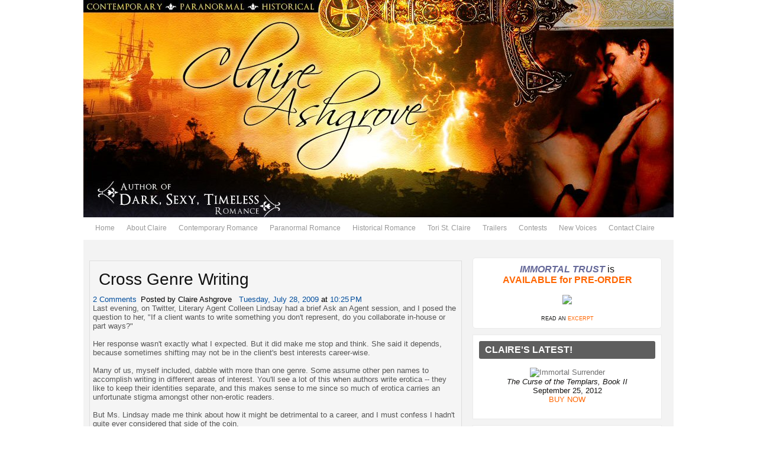

--- FILE ---
content_type: text/html; charset=UTF-8
request_url: https://claireashgrove.blogspot.com/2009/07/
body_size: 27332
content:
<!DOCTYPE html>
<html dir='ltr' xmlns='http://www.w3.org/1999/xhtml' xmlns:b='http://www.google.com/2005/gml/b' xmlns:data='http://www.google.com/2005/gml/data' xmlns:expr='http://www.google.com/2005/gml/expr'>
<head>
<link href='https://www.blogger.com/static/v1/widgets/2944754296-widget_css_bundle.css' rel='stylesheet' type='text/css'/>
<meta content='text/html; charset=UTF-8' http-equiv='Content-Type'/>
<meta content='blogger' name='generator'/>
<link href='https://claireashgrove.blogspot.com/favicon.ico' rel='icon' type='image/x-icon'/>
<link href='http://claireashgrove.blogspot.com/2009/07/' rel='canonical'/>
<link rel="alternate" type="application/atom+xml" title="From the Muse - Atom" href="https://claireashgrove.blogspot.com/feeds/posts/default" />
<link rel="alternate" type="application/rss+xml" title="From the Muse - RSS" href="https://claireashgrove.blogspot.com/feeds/posts/default?alt=rss" />
<link rel="service.post" type="application/atom+xml" title="From the Muse - Atom" href="https://www.blogger.com/feeds/6413738678480380367/posts/default" />
<!--Can't find substitution for tag [blog.ieCssRetrofitLinks]-->
<meta content='http://claireashgrove.blogspot.com/2009/07/' property='og:url'/>
<meta content='From the Muse' property='og:title'/>
<meta content='' property='og:description'/>
<title>July 2009 | From the Muse</title>
<style id='page-skin-1' type='text/css'><!--
/*
-----------------------------------------------
Blogger Template Style
Name:     covenant
Author:   Best Theme
Url:      www.besttheme.net
Date:     June 2010
----------------------------------------------- */
#navbar-iframe{display:none;}
body#layout #slidearea,body#layout #gallerycover,body#layout .mytext img{display:none;}
html, body, div, span, applet, object, iframe,
h1, h2, h3, h4, h5, h6, p,
blockquote, pre, a, abbr, acronym, address, big,
cite, code, del, dfn, em, font,
ins, kbd, q, s, samp, small, strike, sub, sup, tt, var, dl, dt, dd, ol, ul, li,
fieldset, form, label, legend,
table, caption, tbody, tfoot, thead, tr, th, td,
center, u, b, i, marquee {margin: 0px;padding: 0px;}
body {margin:0 auto;
padding:0px 0px 0px 0px;
background:url(https://lh3.googleusercontent.com/blogger_img_proxy/AEn0k_ud4MhqEDEsmcG9Fdd982BE2k5T8XuHXykcupOOYUJ0D5hTpcjPIZMMYU37NUS1AHy4QvuLpdbEELtkjqXbZbj_JVtvOomfKLelvWDUp3E=s0-d);
font-family:Arial,Tahoma,Century gothic, sans-serif;
color:#161514;
font-size:13px;}
img {border:0;margin: 0 0;}
a {color:#034E9D;text-decoration:none;outline:none;}
a:hover {color:#000;text-decoration:none}
h1, h2, h3, h4, h5, h6 {}
blockquote {padding:10px 10px 10px 10px;color:#59666f;font-style: normal;}
.clear {clear:both;}
table{margin: 10px 0 10px;}
table td, table th{text-align: left;padding: .4em .8em;}
table th{background: #ccc ;color: #444;text-transform: uppercase;font-weight: normal;}
table td{background: #e4e4e4;}
table tr.even td{background: #eee;}
table tr:hover td{background: #FFF9DF;}
img.centered  {display: block;margin-left: auto;margin-right: auto;margin-bottom: 10px;padding: 0px;}
img.alignnone {padding: 5px 5px;margin: 0px 0px 10px 0px;
display: inline;background:#CECECE;}
img.alignright {padding: 5px 5px;margin: 5px 0px 10px 10px;display: inline;
background:#CECECE;}
img.alignleft {padding: 5px 5px;margin: 5px 10px 10px 0px;display: inline;background:#CECECE;}
.aligncenter {display: block;margin-left: auto;margin-right: auto;margin-bottom: 10px;}
.alignright {float: right;margin: 0px 0px 10px 10px;}
.alignleft {float: left;margin: 0px 10px 10px 0px;}
.wp-caption {text-align: center;background:#CECECE;padding: 4px 0px 5px 0px;margin: 5px 5px ;}
.wp-caption img {margin: 0px 0px 5px 0px;padding: 0px;border: 0px;}
.wp-caption p.wp-caption-text {margin: 0px;padding: 0px 0px 0px 0px;font-size: 11px;font-weight: normal;line-height: 12px;}
.rounded{border-radius: 5px;-moz-border-radius: 5px;-webkit-border-radius: 5px;}
/* The Outer cover */
#wrapper {width:998px;margin:0px auto;position:relative;}
#casing {padding:0px 0px 10px 0px;float:left;width:998px;
margin:0px 0px 0px 0px;background:#F3F3F3;}
/* The Header */
#top {height:366px;margin:auto;width:998px;position:relative;
background:url(https://lh3.googleusercontent.com/blogger_img_proxy/AEn0k_tx9JBrtyAVKcCcNOorYCU-NxE4cIZAMcN8IpKPL0Ymt42CeFyIAF3dwIOeYh8NkcBX9lX4Zf-H4tLDe8x30Zf933heGEv_oPE7AXu-r2-8rE79s52Ws6hL5Ix5ng=s0-d) bottom no-repeat;}
.subcribe{position:absolute;right:40px;bottom:15px;}
.subcribe a:link,.subcribe a:visited{color:#222;}
.subcribe a:hover{color:#FFAB06;}
.blogname {width:400px;margin:0px 0 0 0px;height:70px;text-align:left;
float:left;padding-left:0px;}
.blogname h1  {font-size:32px;padding:0 0 0px 0;font-weight:normal;color:#eee;}
.blogname h1  a:link, .blogname h1  a:visited{ color: #fff; display:block;margin:5px 0 0 0px;}
.blogname h1  a:hover { color: #fff; }
.blogname h2 {margin:0px 0px 0px 0px;font-size:14px;font-weight:normal;color: #ccc; }
.head{height:230px;width:998px;float:left;background:url(images/head.jpg);}
.subhead{width:440px;height:200px;margin:50px 30px 0px 0px;overflow:hidden;float:right;}
.subhead h3{color:#fff;font-weight:bold;font-size:18px;padding:10px 0px;}
.subhead p{color:#69c8bd;line-height:22px;}
/* The Search */
#search {background:url(images/search.png);width:283px;padding:5px 0px ;
margin:10px 0px 0px 0px;height:50px;display:inline;}
#search form {margin: 0px 0px 0px 0px;padding: 0;}
#search fieldset {margin: 0;padding: 0;border: none;}
#search p {margin: 0;font-size: 85%;}
#s {width:285px;margin:10px 0px 0px 0px;padding: 5px 5px;height:16px;border:none;
font: normal 100% "Tahoma", Arial, Helvetica, sans-serif;
color:#333;border:1px solid #ddd;background:#F3F3F3;display:inline;}
input#searchsubmit{padding: 3px 5px;display:inline;
margin:0px 0px 0px 0px;height:26px;background:#133E68;color:#fff;border:none;}
/*  menu
#catmenucontainer{height:37px;display:block;padding:0px 0 0px 0px;
font: 12px Arial,Tahoma,Century gothic,verdana,  sans-serif;font-weight:normal;
background:#191917;border-bottom:1px solid #3d3d3d;}
#catmenu{margin: 0px auto;padding: 0px 0px;height:37px;
overflow:hidden;width:998px;}
#catmenu ul {float: left;list-style: none;margin: 0px;padding: 0px 10px;}
#catmenu li {float: left;list-style: none;margin: 0px;padding: 0px;}
#catmenu li a, #catmenu li a:link, #catmenu li a:visited {color:#999;
display: block;margin: 0px;padding: 0px 10px ;line-height:37px;}
#catmenu li a:hover, #catmenu li a:active {color: #fff; margin: 0px;padding: 0px 10px ;line-height:37px;text-decoration: none;}
#catmenu li.current_page_item a {
background:#034E9D;color: #fff;}
#catmenu li li a, #catmenu li li a:link, #catmenu li li a:visited {
background:#363737 ;width: 150px;color: #bebebe;font-weight: normal;float: none;margin: 0px;padding: 0px 10px ;line-height:30px;border-bottom:1px solid #212121;}
#catmenu li li a:hover, #catmenu li li a:active {background:#4a4a4a;color: #fff;
padding: 0px 10px ;line-height:30px;border-left:none;border-right:none;border-bottom:1px solid #212121;	}
#catmenu li ul {z-index: 9999;position: absolute;left: -999em;height: auto;width: 170px;margin: 0px;padding: 5px;background:#1C1C1C;}
#catmenu li li { }
#catmenu li ul a { width: 140px;}
#catmenu li ul a:hover, #catmenu li ul a:active { }
#catmenu li ul ul {margin: -36px 0 0 170px;}
#catmenu li:hover ul ul, #catmenu li:hover ul ul ul,
#catmenu li.sfhover1 ul ul, #catmenu li.sfhover1 ul ul ul {left: -999em;}
#catmenu li:hover ul, #catmenu li li:hover ul,
#catmenu li li li:hover ul, #catmenu li.sfhover ul,
#catmenu li li.sfhover1 ul, #catmenu li li li.sfhover1 ul {left: auto;}
#catmenu li:hover, #catmenu li.sfhover1 { position: static;}*/
/*Page menu*/
#foxmenucontainer{height:39px;display:block;padding:0px 0 0px 0px;
font: 12px Arial, Tahoma,Century gothic,verdana,  sans-serif;font-weight:normal;
float:left;width:998px;
background:url(https://lh3.googleusercontent.com/blogger_img_proxy/AEn0k_s_aSCbrGBdbas1V17XtLhbAdKIPDsSGHcIxfby1kZHHX0KhCPEAFIKuJ8zgh2Vo1m1B6kdc8PTySlvyLvM-sfFXws-kzbWXo6PL96DbOoMps4AtIU3RK-g1lyrNSY=s0-d);}
#menu{margin:0px 10px;padding: 0px;height:39px;overflow:hidden;}
#menu ul {float: left;list-style: none;margin: 0px;padding: 0px;}
#menu li {float: left;list-style: none;margin: 0px;padding: 0px;}
#menu li a, #menu li a:link, #menu li a:visited {color:#999;display: block;margin: 0px;padding: 0px 10px ;line-height:39px;}
#menu li a:hover, #menu li a:active {color: #fff;margin: 0px;padding: 0px 10px ;line-height:39px;text-decoration: none;}
#menu li li a, #menu li li a:link, #menu li li a:visited {
background:#DFDFDF;width: 150px;color:#555;font-weight: normal;
float: none;margin: 0px;padding: 0px 10px ;line-height:32px;
border-bottom: 1px solid #CFCFCF;}
#menu li li a:hover, #menu li li a:active {background: #F3F3F3;color: #111;
padding: 0px 10px ;line-height:32px;}
#menu li ul {z-index: 9999;position: absolute;
left: -999em;height: auto;width: 170px;margin: 0px;padding: 5px;background:#FFFFFF;}
#menu li li { }
#menu li ul a { width: 140px;}
#menu li ul a:hover, #menu li ul a:active { }
#menu li ul ul {margin: -38px 0 0 170px;}
#menu li:hover ul ul, #menu li:hover ul ul ul,
#menu li.sfhover ul ul, #menu li.sfhover ul ul ul {left: -999em;}
#menu li:hover ul, #menu li li:hover ul,
#menu li li li:hover ul, #menu li.sfhover ul,
#menu li li.sfhover ul, #menu li li li.sfhover ul {left: auto;}
#menu li:hover, #menu li.sfhover { position: static;}
/* Main Content*/
#content {float:left;width: 640px;height:100%;padding:10px 0px 0px 0px;
margin:20px 0px 0px 0px;display:inline;overflow:hidden;}
.post {margin: 0px 0px 20px 10px;height:100%;color:#555;
font: 13px Tahoma, century gothic,Arial,verdana, sans-serif;
padding:5px;background:#F5F5F5 url(https://lh3.googleusercontent.com/blogger_img_proxy/AEn0k_v0iixDzziIn-ZCsfRZQEPJVZthLqs49zDHi9SnRn1pLTLqgfLSmf_rdRQqnhuukz6FA9XNWrA-cVAYBatKf7GsR3XIKmA_JLlWQ6Dw7ZICAzqOI5bFlPV7FwyzSkc=s0-d) repeat-x;padding:5px;border:1px solid #ddd;}
.title  h2 {margin: 0px 0 0px 0;padding: 10px 0px 10px 10px;text-align: left;
font: 28px Arial,century gothic,verdana, sans-serif;font-weight:normal;overflow:hidden;}
.title  h2 a, .title  h2 a:link, .title  h2 a:visited  {color:#111;
background-color: transparent;}
.title  h2 a:hover  {color: #111;background-color: transparent;}
.title{margin: 0 0 0 0px;padding: 0px 0px 0px 0px;}
.data {font-size:10px;font-family:Tahoma, century gothic,Arial,Verdana,Helvitica,sans-serif;padding:4px 5px 4px 0px;color:#ca680b;
text-transform: uppercase;margin:5px 10px;}
.author{color:#000;padding:5px 5px 5px 1px;margin-left:2px;}
.clock{color:#000;padding:5px 5px 5px 1px;margin-left:2px;}
.comm{color:#fff;padding:5px 5px 5px 1px;margin-left:2px;}
.comm a:link,.comm a:visited {color:#cd0916;	}
.comm a:hover{color:#000;text-shadow:1px 1px 1px #ccc;}
.cover {margin:0 0;padding: 0px 10px ;}
.entry {margin:0 0;padding: 0px 0px ;}
.entry a:link,
.entry a:visited {color:#0177CB;background-color: transparent;}
.entry a:hover {color:#E53F0C;background-color: transparent;text-decoration: none;}
.entry ul, .entry ol{margin: .4em 0 1em;line-height: 150%;}
.entry ul li, .entry ol li{list-style-position:outside;margin-left: 1.6em;}
.entry p{margin:5px 0px;padding:5px 0px;line-height:22px;}
/* --- FOOTER --- */
#footer {padding:10px 0 10px 0px;color:#555;font-size:11px;width:998px;margin:10px auto;background:#F3F3F3;}
#footer a:link , #footer a:visited{color:#555;}
#footer a:hover {color:#222;}
.fleft{float:left;text-align:left;margin:10px 0px 10px 20px;line-height:16px;}
.fright{float:right;text-align:right;margin:10px 20px 10px 0px;line-height:16px;}
/* The Navigation */
#navigation{margin:0px 0px 0px 0px;padding:5px 7px;width:650px;height:27px;}
/* The Attachment */
.contentCenter {text-align:center;}
/* The Page Title */
h2.pagetitle {padding:10px 0px;font-size:14px;text-align:center;color:#555;margin-bottom:10px;}
h2.pagetitle a {color:#507409;}
.widebanner{height:60px;margin-top:10px;padding:10px 0px;background:url(images/ad1.jpg) repeat-x;text-align:center;}
.headbanner{float:right;margin:30px 0px 0px 0px;}
.featbox{padding:10px;background:#fff;margin:0px 0px 10px 0px;border:1px solid #eaeaea;}
.fblock{border-bottom:1px dotted #ccc;padding:5px 0px!important;}
.featim{border:none;width:300px;height:100px;margin:5px 0px;}
.thumbim{margin:0px 5px 0px 0px;width:80px;height:60px;	}
.fblock h3{font-size:14px;font-weight:bold;padding:0px 0px 0px 0px;}
.fblock h3 a:link,.fblock h3 a:visited{font-weight:bold;color:#222;}
.fblock p{color:#555;margin:0px !important;padding:5px 0px !important;}
/* The Navigation */
#navigation{margin:10px 0px 0px 0px;padding:0px 5px 10px 0px;width:700px;}
.coin-slider { overflow: hidden; zoom: 1; position: relative; }
.coin-slider a{ text-decoration: none; outline: none; border: none; }
.cs-buttons { font-size: 0px; padding: 10px; float: left; }
.cs-buttons a { margin-left: 5px; height: 10px; width: 10px; float: left; border: 1px solid #B8C4CF; color: #B8C4CF; text-indent: -1000px; }
.cs-active { background-color: #B8C4CF; color: #FFFFFF; }
.cs-title { width: 610px; padding: 10px; background-color: #000000; color: #FFFFFF;}
.cs-prev,
.cs-next { background-color: #000000; color: #FFFFFF; padding: 0px 10px; }
/* right column */
.right{float:right;width:320px;padding:20px 0px 0px 0;display:inline;
margin-right:20px;margin-top:5px;overflow:hidden;}
.sidebar h2 { background:#5E5E5E ;height:30px;
padding-left:10px;font-family:Arial, Georgia,Tahoma,Century gothic, sans-serif;color:#fff;font-size:16px;line-height:30px;border-radius: 5px;
-moz-border-radius: 3px;
-webkit-border-radius: 3px;}
.sidebar .widget-content {padding:15px;}
.sidebar ul {list-style-type: none;margin:  0px;}
.sidebar li{list-style-type: none;margin: 0 ;border-bottom:1px dotted #ddd;padding: 5px 0px 5px 0px;}
.sidebar .widget{width:298px;padding:10px;background:#fff;margin:0px 0px 10px 0px;border:1px solid #eaeaea;}
.sidebar a:link, .sidebar a:visited {color:#6f6f6f;}
.sidebar a:hover {color: #004C7F;}
.squarebanner {padding:10px;background:#fff;margin:0px 0px 10px 0px;border:1px solid #eaeaea;}
.squarebanner ul{list-style-type:none;margin: 0px 0px 0px 0px;padding: 0px 0px 15px 0px;width:300px;overflow:hidden;	}
.squarebanner ul li{list-style-type:none; margin: 15px 7px 0px 7px;float:left;
padding:5px;display:inline;background:#ddd;}
/* Blogger Template Optimization */
.post-reaction {padding: 10px 0 0 0;}
.reactions-label-cell {line-height: 1.7em;}
p.comment-footer {padding: 25px 0 25px 0px;}
h4#comment-post-message {width: 650px;font-size:20px;
font-family:Georgia,Tahoma,Arial,Century gothic, sans-serif;color:#333;
font-weight:normal;padding:10px 10px ;
margin-top:10px;background:#fff;border:1px solid #ddd;}
.comment-form{margin:25px 0px 0px 0px; max-width:670px !important;
width:670px !important;color:#aaa;}
.comment-footer {padding: 0px 0 0px 5px;}
h4.backlinks{font-size:20px;
font-family:Georgia,Tahoma,Arial,Century gothic, sans-serif;color:#333;
font-weight:normal;padding:10px 10px ;margin-top:10px;background:#fff;border:1px solid #ddd;}
a.comment-link {font-size:13px;margin: 0px 0 0px 0px;}
#blog-pager{text-align:center;padding: 10px 0 25px 0px;}
#blog-pager-older-link{padding: 0px 10px 0px 0px;}
.feed-links{ padding: 0 0 0 0px;}
.feed-links a:hover{}
.feed-link{}
.feed-link a:hover{}
#backlinks-container{}
#commentsbox {margin:0;width:650px;}
h3#comments{font-size:20px;font-family:Georgia,Tahoma,Arial,Century gothic, sans-serif;color:#333;font-weight:normal;padding:10px 10px ;margin-top:10px;background:#fff;border:1px solid #ddd;}
ol.commentlist {margin:0px 0 0;clear:both;overflow:hidden;list-style:none;}
ol.commentlist li {margin:10px 0;line-height:18px;padding:10px;
background:#f4f4f4;border-top:1px solid #ddd;border-left:1px solid #ddd;border-right:1px solid #fff;border-bottom:1px solid #fff;	}
ol.commentlist li .comment-author {color:#0171D4;}
ol.commentlist li .comment-author a:link,ol.commentlist li .comment-author a:visited{color:#0171D4;font-weight:bold;text-decoration:none !important;}
ol.commentlist li .comment-author .fn {color:#0171D4;}
cite.fn{color:#0171D4;font-style:normal;}
ol.commentlist li div.vcard .avatar-image-container img {background: url('https://blogger.googleusercontent.com/img/b/R29vZ2xl/AVvXsEh5xQqLePhycsbMO8SER1_qByb2bqpBIOsFS-1O8in-C05J98DpLw8X6xGHRRXXlD5ceR7cElMi-r00q1m7GyK57-1d9aNuwH5sEyaSuznUGrTfKkv9B4dt8nkYpvtf4Ntx-X4gFGf4xuA/s1600/profile-image_32x32.png') no-repeat;
width: 32px;height: 32px;float:right;border:1px solid #dddddd;}
ol.commentlist li .comment-author .avatar{float:right;
border:1px solid #dddddd;background:#fff;padding:3px;}
ol.commentlist li .comment-meta{font-size:10px;}
ol.commentlist li .comment-meta .commentmetadata{color:#555;}
ol.commentlist li .comment-meta a {color:#777;text-decoration:none !important;}
ol.commentlist li p {line-height:22px;margin-top:5px;color:#555;font-size:12px;}
ol.commentlist li .reply{margin-top:10px;font-size:10px;}
ol.commentlist li .reply a{background:#0171D4;color:#fff;text-decoration:none;padding:3px 10px;}
ol.commentlist li.odd {}
ol.commentlist li.even {}
ol.commentlist li ul.children {list-style:none;margin:1em 0 0;text-indent:0;}
ol.commentlist li ul.children li.depth-2 {margin:0 0 0px 50px;}
ol.commentlist li ul.children li.depth-3 {margin:0 0 0px 50px;}
ol.commentlist li ul.children li.depth-4 {margin:0 0 0px 50px;}
ol.commentlist li ul.children li.depth-5 {margin:0 0 0px 50px;}
.comment-nav{padding:5px ;height:20px;}
.comment-nav a:link,.comment-nav a:visited{color:#0171D4;}
#respond{background:#eee;border:1px solid #fff;padding:20px ;margin:20px 0px;}
#respond h3 {font-size:18px;font-family:Georgia,Arial,Century gothic, Tahoma,sans-serif;color:#444;}
#commentform p{margin:5px 0px ;color:#777;}
#respond label{display:block;padding:5px 0;
font-weight:bold;color:#555;text-shadow: 1px 1px 1px #fff;}
#respond  label small {font-size:10px;}
#respond input {margin-bottom:10px;padding:5px 0px;margin:0 10px 10px 0;
background:#fff;border:1px solid #ccc;color:#555;}
#commentform  input{width:99%;}
#respond  input#commentSubmit {width:100px;padding:3px 5px;
background:#0171D4;border:1px solid #0A65AF;text-shadow: -1px -1px 1px #004F8F;
color:#fff;margin:10px 0px;font-weight:bold;cursor:pointer;}
textarea#comment{border:none;background:#fff;width:99%;
border:1px solid #ccc;margin:10px 0px 0px 0px;padding:5px 0px;color:#555;}
#slidearea{height: 320px; overflow: hidden;position: relative; width:998px;background:#e2e2e2 url(https://lh3.googleusercontent.com/blogger_img_proxy/AEn0k_sroSmQzLrXYTFo9SIdDORJUZzqbH7inGVeqjPzBRh8BAhErqEmvytUgZkA3twN9T9cWWEraGQiBJFX_8Tzrq1I-55_uKkNCZBfAvy5PbT-mW7DNnSsHxNQRo9ZwML5=s0-d) bottom no-repeat;}
#gallerycover{overflow: hidden;margin:0px 0px 0px 0px;height: 280px; }
.mygallery{overflow: hidden;position:relative;}
.mytext img{float:left;}
.mytext{position:relative;margin:0px 0px 0px 0px;width:250px;height: 300px;
display:inline;float:left;color:#c4c4c4;background:#e2e2e2;}
.inpost{position:absolute;top:0px;left:0px;width:250px;
background:url(https://lh3.googleusercontent.com/blogger_img_proxy/AEn0k_uSMqZe54L4DovfRerrSPfsY2yDoKBBt8_GP2IHt_00Y37cVdnf0yMrE4P4A7F6oPEgrp0N3y5oq_hFlZKBdjzBmYyIHzoxD6lHJ71TbS8ZzPgPJ4sCLvcKmInVZ3M=s0-d);}
.mytext h2 {padding:5px 10px;color:#fff;font-size: 14px ;width:230px;font-weight:normal;}
.mytext h2 a:link,.mytext h2 a:visited{color:#fff;}
.mytext p{padding:5px 10px;color:#555;font-size: 12px ;line-height:20px;width:230px;text-shadow:1px 1px 0px #f6f6f6;}
.prevb{
float:left;width:66px;height:19px;z-index:200;
background:url(https://lh3.googleusercontent.com/blogger_img_proxy/AEn0k_uNCEttCXeNoixyZYE6TLtH0LbRRIsLEz6J7b9yTU3RMJITBm_oxL0zjqjdexmj0rLivxIl1u07ADKG4BfbObhDeXBkXpVyCmGQAvQS4bslvKAvREVm49pVzWtTvw=s0-d);position:absolute;left:430px;bottom:15px;}
.nextb{ float:right;width:63px;height:19px;z-index:200;
background:url(https://lh3.googleusercontent.com/blogger_img_proxy/AEn0k_siV1UiZ_4Knahn_Jn34Oa8KlyLix7w3HU1Jre0b8Vav2RCY69ebZH828A-XviJbDOFtc9I9nxzbP5B977G24A8hF6UXI9zdcuy1s_nChdLqr_t4zLr9Mr4VpvMbCo=s0-d);position:absolute;right:430px;
bottom:15px;display:block;}
.twitter{margin:5px 5px 15px 5px;}
p.twitter-message{color:#37282D;border-bottom:1px dotted #bbb;padding:10px 0px;
width:280px;}
a.twitter-link{color:#fff;}
a.twitter-user{color:#045668;}
.widgets {width:1000px;padding:0px 0px 0px 0px;background:#15181b;height:280px;}
.widgets a {color: #222;text-decoration: none;}
.widgets a:hover {}
img.sidim{width:250px;height:150px;}
img.phumb{width:80px;height:58px;float:left;margin-right:10px;}
ul#tabnav{list-style:none;height:280px;width:350px;float:right;
margin:0px ;overflow:hidden;display:inline;padding:0px 0px;background:#181818;}
#tabnav li {list-style: none;}
#tabnav li a:link,#tabnav li a:visited {display: inline;float:left;
padding:5px;margin-left:1px;border-bottom:1px solid #2d2d2d;
border-top:1px solid #000;color:#555;}
#tabnav li a:hover, #tabnav li a:active, #tabnav li.ui-tabs-selected a {
background: #080808 url(images/tabh.png) repeat-x;color:#eee;}
#tabnav li.ui-tabs-selected h3 {color:#e0af17;}
a.listab{display:block;width:350px;height:58px;}
.listab h3{font-size:14px;font-weight:bold;padding:0px 5px;color:#eee;}
.listab p{font-size:12px;line-height:16px;}
.tabdiv {margin:0px;width:650px;float:left;height:280px;
position:relative;display:inline;background:#000;}
.featpost{position:absolute;right:0px;
bottom:0px;background:url(https://lh3.googleusercontent.com/blogger_img_proxy/AEn0k_uSMqZe54L4DovfRerrSPfsY2yDoKBBt8_GP2IHt_00Y37cVdnf0yMrE4P4A7F6oPEgrp0N3y5oq_hFlZKBdjzBmYyIHzoxD6lHJ71TbS8ZzPgPJ4sCLvcKmInVZ3M=s0-d);padding:10px;border-top:1px solid #000;
color:#999;width:555px;}
.ui-tabs-hide {display: none;}
#bottom{margin:0px auto;}
.bottomcover{background:#DFDFDF ;margin:0px auto;
width:960px;border:1px solid #ccc;}
.botwid h2{height:20px;font-size:15px;padding:10px 0px 10px 10px;
color:#111;border-bottom:1px solid #CFCFCF;}
.botwid{float:left;width:218px;
padding-bottom:10px;font-size:12px;
font-family:Arial,Tahoma,Century gothic,sans-serif;margin:10px 0px 0px 15px;color:#ddd;}
.botwid ul {list-style-type: none;margin:  0px;
padding: 0px 5px 5px 5px ;}
.botwid li{list-style-type: none;margin: 0 ;padding: 0;
border-bottom:1px solid #CFCFCF;text-decoration: none;padding: 5px 0px 5px 5px;
display:block;text-shadow:1px 1px 1px #CFCFCF;}
.botwid ul ul  {list-style-type: none;margin: 0;
padding: 0px 0px 0px 0px;background-repeat:no-repeat;}
.botwid ul li {height:100%;line-height:18px;clear: left;
width: 220px;list-style-type: none;}
.botwid ul li a:link, .botwid ul li a:visited  {color: #555;}
.botwid ul li a:hover{text-shadow:1px 1px 0px #F3F3F3;color: #000;}
.PageList h2, #LinkList64 h2 {display:none;}
.post-footer {margin-top:10px;padding: 0px 10px;line-height:18px;color:#888;border-top:1px dotted #ddd;}
.ad2{text-align:center;margin:5px auto;}
.ad3{text-align:center;width:650px;margin:5px auto;}
.feed-links {display:none;}

--></style>
<script src="//www.claireashgrove.com/ClaireBlog/Covenant/jquery.js" type="text/javascript"></script>
<script src="//www.claireashgrove.com/ClaireBlog/Covenant/cufon.js" type="text/javascript"></script>
<script src="//www.claireashgrove.com/ClaireBlog/Covenant/jquery.easing.1.1.js" type="text/javascript"></script>
<script src="//www.claireashgrove.com/ClaireBlog/Covenant/jcarousel.js" type="text/javascript"></script>
<script src="//www.claireashgrove.com/ClaireBlog/Covenant/Myriad_Pro_700.font.js" type="text/javascript"></script>
<script src="//www.claireashgrove.com/ClaireBlog/Covenant/effects.js" type="text/javascript"></script>
<script src="//static.ak.fbcdn.net/connect.php/js/FB.Loader" type="text/javascript"></script>
<script src="//static.ak.fbcdn.net/connect.php/js/FB.Share" type="text/javascript"></script>
<script type='text/javascript'> 
var $jx = jQuery.noConflict(); 
$jx(function() {
 $jx(".mygallery").jCarouselLite({
 btnNext: ".nextb",
        btnPrev: ".prevb",
		visible: 4,
	    speed: 1000,
		auto: 2000,
		easing: "backout"
		
    });
 
});
</script>
<!-- BuySellAds.com Ad Code -->
<script type='text/javascript'> 
(function(){
  var bsa = document.createElement('script');
     bsa.type = 'text/javascript';
     bsa.async = true;
     bsa.src = '//s3.buysellads.com/ac/bsa.js';
  (document.getElementsByTagName('head')[0]||document.getElementsByTagName('body')[0]).appendChild(bsa);
})();
</script>
<!-- END BuySellAds.com Ad Code -->
<style>
.post-footer-line-1 {display:none;}
.post-footer-line-3 {display:none;}
.post-labels {display:none;}
</style>
<link href='https://www.blogger.com/dyn-css/authorization.css?targetBlogID=6413738678480380367&amp;zx=d4790442-aae8-4752-9bf4-95d057a3878e' media='none' onload='if(media!=&#39;all&#39;)media=&#39;all&#39;' rel='stylesheet'/><noscript><link href='https://www.blogger.com/dyn-css/authorization.css?targetBlogID=6413738678480380367&amp;zx=d4790442-aae8-4752-9bf4-95d057a3878e' rel='stylesheet'/></noscript>
<meta name='google-adsense-platform-account' content='ca-host-pub-1556223355139109'/>
<meta name='google-adsense-platform-domain' content='blogspot.com'/>

</head>
<body>
<div class='navbar section' id='navbar'><div class='widget Navbar' data-version='1' id='Navbar1'><script type="text/javascript">
    function setAttributeOnload(object, attribute, val) {
      if(window.addEventListener) {
        window.addEventListener('load',
          function(){ object[attribute] = val; }, false);
      } else {
        window.attachEvent('onload', function(){ object[attribute] = val; });
      }
    }
  </script>
<div id="navbar-iframe-container"></div>
<script type="text/javascript" src="https://apis.google.com/js/platform.js"></script>
<script type="text/javascript">
      gapi.load("gapi.iframes:gapi.iframes.style.bubble", function() {
        if (gapi.iframes && gapi.iframes.getContext) {
          gapi.iframes.getContext().openChild({
              url: 'https://www.blogger.com/navbar/6413738678480380367?origin\x3dhttps://claireashgrove.blogspot.com',
              where: document.getElementById("navbar-iframe-container"),
              id: "navbar-iframe"
          });
        }
      });
    </script><script type="text/javascript">
(function() {
var script = document.createElement('script');
script.type = 'text/javascript';
script.src = '//pagead2.googlesyndication.com/pagead/js/google_top_exp.js';
var head = document.getElementsByTagName('head')[0];
if (head) {
head.appendChild(script);
}})();
</script>
</div></div>
<!-- <div id='catmenucontainer'> <div id='catmenu'> <ul> <li class='page_item current_page_item'><a expr:href='data:blog.homepageUrl'>Home</a></li> <li class='page_item page-item-20'><a href='Link' title='Sample Page'>Sample Page</a><ul> <li class='page_item page-item-21'><a href='#Link' title='Page'>Page</a></li> <li class='page_item page-item-80'><a href='#Link' title='Testpage'>Testpage</a> <ul> <li class='page_item page-item-84'><a href='#Link' title='Subpage'>Subpage</a></li> </ul> </li> <li class='page_item page-item-82'><a href='#Link' title='Sample Page'>Sample Page</a></li> </ul> </li> <li class='page_item page-item-22'><a href='#Link' title='About'>About</a></li> <li class='page_item page-item-24'><a href='#Link' title='About'>About</a></li> <li class='page_item page-item-25'><a href='#Link' title='About'>About</a></li> <li class='page_item page-item-99'><a href='http://www.jinsonathemes.com/demo/?page_id=99' title='About'>About</a></li> <li class='page_item page-item-102'><a href='#Link' title='memberlist'>memberlist</a></li> <li class='page_item page-item-2'><a href='#Link' title='Full wide'>Full wide</a></li> </ul> </div> </div> -->
<div id='wrapper'>
<div id='top'>
<div class='blogname'>
<div class='blog-title section' id='blog-title'><div class='widget Header' data-version='1' id='Header1'>
<div id='header-inner'>
<a href='https://claireashgrove.blogspot.com/' style='display: block'>
<img alt='From the Muse' height='367px; ' id='Header1_headerimg' src='https://blogger.googleusercontent.com/img/b/R29vZ2xl/AVvXsEjnuYV8Y_ozhALn-9seKtXGUdKyhH_uZBu_h49VBNfzoITwU4LxQUIyWIFgYm1hUC_Nhdab3WsK1tUCkL1JX2SCX_C98CzUL32LxOG2q8CWv8fmgVN08E7lDv1wHFsPzUK9pvaT7KhnNvJS/s1600/blogheader.jpg' style='display: block' width='998px; '/>
</a>
</div>
</div></div>
</div>
<div class='clear'></div>
</div>
<div id='foxmenucontainer'>
<div id='menu'>
<ul>
<li class='cat-item cat-item-8'><a href='http://claireashgrove.blogspot.com/' title='Home'>Home</a></li>
<li class='cat-item cat-item-15'><a href='http://claireashgrove.blogspot.com/p/about-claire.html' title='About Claire'>About Claire</a></li>
<li class='cat-item cat-item-7'><a href='http://claireashgrove.blogspot.com/p/contemporary-romance.html' title='Contemporary Romance'>Contemporary Romance</a>
<ul class='children'>
<li class='cat-item cat-item-9'><a href='http://www.claireashgrove.com/BrokenChristmas.asp' target='blank' title='A Broken Christmas'>A Broken Christmas</a>
</li>
<li class='cat-item cat-item-9'><a href='http://www.claireashgrove.com/AllIWant.asp' target='blank' title='All I Want for Christmas...'>All I Want for Christmas...</a>
</li>
<li class='cat-item cat-item-9'><a href='http://www.claireashgrove.com/MisunderstandingMason.asp' target='blank' title='Misunderstanding Mason'>Misunderstanding Mason</a>
</li>
<li class='cat-item cat-item-9'><a href='http://www.claireashgrove.com/SeductionsStakes.asp' target='blank' title='Seduction’s Stakes'>Seduction's Stakes</a>
</li>
<li class='cat-item cat-item-9'><a href='http://www.claireashgrove.com/TimelessValentine.asp' target='blank' title='Timeless Valentine'>Timeless Valentine</a>
</li>
<li class='cat-item cat-item-9'><a href='http://www.claireashgrove.com/WaitingForYes.asp' target='blank' title='Waiting for Yes'>Waiting for Yes</a>
</li>
<li class='cat-item cat-item-9'><a href='http://www.claireashgrove.com/kings2.asp' target='blank' title='Three Kings Trilogy'>Three Kings Trilogy&#160;&#160;&#160;&#187;</a>
<ul class='children'>
<li class='cat-item cat-item-9'><a href='http://dyannbarr.com/Books.html' target='blank' title='A Perfect Bride for Christmas (Barr)'>A Perfect Bride for Christmas(Barr)</a>
</li>
<li class='cat-item cat-item-9'><a href='http://www.aliciadean.com/BOOKSHELF.html' target='blank' title='A Knight for Christmas(Dean)'>A Knight for Christmas (Dean)</a>
</li>
<li class='cat-item cat-item-9'><a href='http://www.claireashgrove.com/ChristmasBelieve.asp' target='blank' title='A Christmas to Believe In (Ashgrove)'>A Christmas to Believe In (Ashgrove)</a>
</li>
</ul>
</li>
<li class='cat-item cat-item-9'><a href='http://www.claireashgrove.com/TheHeartsStronghold.asp' target='blank' title='The Heart’s Stronghold'>The Heart&#8217;s Stronghold</a>
</li>
</ul></li>
<li class='cat-item cat-item-11'><a href='http://claireashgrove.blogspot.com/p/paranormal-romance.html' title='Paranormal Romance'>Paranormal Romance</a>
<ul class='children'>
<li class='cat-item cat-item-22'><a href='http://www.claireashgrove.com/TemplarCurse.asp' target='blank' title='Curse of the Templar Series'>Curse of the Templars&#160;&#160;&#160;&#187;</a>
<ul class='children'>
<li class='cat-item cat-item-22'><a href='http://www.claireashgrove.com/ImmortalHope.asp' target='blank' title='Immortal Hope'>Immortal Hope</a></li>
<li class='cat-item cat-item-22'><a href='http://www.claireashgrove.com/ImmortalSurrender.asp' target='blank' title='Immortal Surrender'>Immortal Surrender</a></li>
<li class='cat-item cat-item-22'><a href='http://www.claireashgrove.com/ImmortalProtector.asp' target='blank' title='Immortal Protector'>Immortal Protector</a></li>
<li class='cat-item cat-item-22'><a href='http://www.claireashgrove.com/ImmortalTrust.asp' target='blank' title='Immortal Trust'>Immortal Trust</a></li>
</ul>
</li>
<li class='cat-item cat-item-24'><a href='http://www.claireashgrove.com/Damnation.asp' target='blank' title='Inherited Damnation Series'>Inherited Damnation&#160;&#160;&#160;&#187;</a>
<ul class='children'>
<li class='cat-item cat-item-22'><a href='http://www.claireashgrove.com/CursedToKill.asp' target='blank' title='Cursed to Kill'>Cursed to Kill</a></li>
<li class='cat-item cat-item-22'><a href='http://www.claireashgrove.com/TormentedByDarkness.asp' target='blank' title='Tormented by Darkness'>Tormented by Darkness</a></li>
<li class='cat-item cat-item-22'><a href='http://www.claireashgrove.com/DestinedToDie.asp' target='blank' title='Destined to Die'>Destined to Die</a></li>
<li class='cat-item cat-item-22'><a href='http://www.claireashgrove.com/EnsnaredbyBlood.asp' target='blank' title='Ensnared by Blood'>Ensnared by Blood</a></li>
<li class='cat-item cat-item-22'><a href='http://www.claireashgrove.com/FatedForSacrifice.asp' target='blank' title='Fated for Sacrifice'>Fated for Sacrifice</a></li>
<li class='cat-item cat-item-22'><a href='http://www.claireashgrove.com/DoomedtoTorment.asp' target='blank' title='Doomed To Torment'>Doomed to Torment</a></li>
<li class='cat-item cat-item-22'><a href='http://www.claireashgrove.com/EnslavedbyFear.asp' target='blank' title='Enslaved by Fear'>Enslaved by Fear</a></li>
<li class='cat-item cat-item-22'><a href='http://www.claireashgrove.com/MarkedforDeath.asp' target='blank' title='Marked for Death'>Marked for Death</a></li>
</ul>
</li>
</ul></li>
<li class='cat-item cat-item-15'><a href='http://theflyinggang.blogspot.com/' target='blank' title='Historical Romance'>Historical Romance</a>
<ul class='children'>
<li class='cat-item cat-item-22'><a href='http://www.claireashgrove.com/FlyingGang.asp' target='blank' title='The Flying Gang Legacy'>The Flying Gang Legacy&#160;&#160;&#160;&#187;</a>
<ul class='children'>
<li class='cat-item cat-item-22'><a href='http://www.claireashgrove.com/BoundbyDecency.asp' target='blank' title='Bound by Decency'>Bound by Decency</a></li>
</ul>
</li>
</ul>
</li>
<li class='cat-item cat-item-7'><a href='http://claireashgrove.blogspot.com/p/tori-st-claire.html' title='Tori St. Claire'>Tori St. Claire</a>
<ul class='children'>
<li class='cat-item cat-item-9'><a href='http://www.toristclaire.com/books.html' target='blank' title='Black Opals'>Black Opals&#160;&#160;&#160;&#187;</a>
<ul class='children'>
<li class='cat-item cat-item-9'><a href='http://www.toristclaire.com/Stripped.html' target='blank' title='Stripped'>Stripped</a></li>
<li class='cat-item cat-item-9'><a href='http://www.toristclaire.com/LietoMe.html' target='blank' title='Lie to Me'>Lie to Me</a></li>
</ul>
</li>
</ul>
</li>
<!-- <li class='cat-item cat-item-3'><a href='#Link' title='View all posts filed under Business'>Business</a> <ul class='children'> <li class='cat-item cat-item-12'><a href='#Link' title='View all posts filed under Internat'>Internat</a></li> <li class='cat-item cat-item-13'><a href='#Link' title='View all posts filed under Market'>Market</a></li> <li class='cat-item cat-item-18'><a href='#Link' title='View all posts filed under Stock'>Stock</a> </li></ul></li> <li class='cat-item cat-item-5'><a href='#Link' title='View all posts filed under Downloads'>Downloads</a> <ul class='children'> <li class='cat-item cat-item-6'><a href='#Link' title='View all posts filed under Dvd'>Dvd</a></li> <li class='cat-item cat-item-10'><a href='#Link' title='View all posts filed under Games'>Games</a></li> <li class='cat-item cat-item-17'><a href='#Link' title='View all posts filed under Software'>Software</a> <ul class='children'> <li class='cat-item cat-item-25'><a href='#Link' title='View all posts filed under Office'>Office</a> </li></ul> </li> </ul> </li> <li class='cat-item cat-item-16'><a href='#Link' title='View all posts filed under politics'>politics</a></li> <li class='cat-item cat-item-1'><a href='#Link' title='View all posts filed under Uncategorized'>Uncategorized</a></li> <li class='cat-item cat-item-19'><a href='#Link' title='View all posts filed under Uncategory'>Uncategory</a></li> -->
<li class='cat-item cat-item-20'><a href='http://www.claireashgrove.com/trailers.asp' target='blank' title='Trailers'>Trailers</a>
</li>
<li class='cat-item cat-item-22'><a href='http://claireashgrove.blogspot.com/p/new-contests.html' title='Contests'>Contests</a>
</li>
<li class='cat-item cat-item-22'><a href='http://claireashgrove.blogspot.com/p/new-voices.html' title='New Voices'>New Voices</a>
</li>
<li class='cat-item cat-item-22'><a href='mailto:Claire@claireashgrove.com' title='Contact Claire'>Contact Claire</a>
</li>
</ul>
</div>
</div>
<!-- Slider -->
<div class='clear'></div>
<div id='casing'>
<div class='ad3'>
<!-- BuySellAds.com Zone Code -->
<div class='bsarocks bsap_f4d5a4d1c47c463c38f59f6c082f3b74' id='bsap_1250426'></div>
<!-- END BuySellAds.com Zone Code -->
</div>
<div id='content'>
<div class='main section' id='main'><div class='widget Blog' data-version='1' id='Blog1'>
<div class='blog-posts hfeed'>
<!--Can't find substitution for tag [adStart]-->
<div class='post' id='post'>
<a name='1831842767071647488'></a>
<div class='title'>
<h2>
<a href='https://claireashgrove.blogspot.com/2009/07/cross-genre-writing.html'>Cross Genre Writing</a>
</h2>
<div class='title-meta'>
<span class='com'>
<a href='https://claireashgrove.blogspot.com/2009/07/cross-genre-writing.html#comment-form' onclick=''>
2 Comments 
            
</a>
</span>
<span class='author'>
Posted by
Claire Ashgrove
</span>
<span class='clock'>
<a href='https://claireashgrove.blogspot.com/2009/07/cross-genre-writing.html' rel='bookmark' title='permanent link'>Tuesday, July 28, 2009</a>
at
<a class='timestamp-link' href='https://claireashgrove.blogspot.com/2009/07/cross-genre-writing.html' rel='bookmark' title='permanent link'>10:25&#8239;PM</a>
</span>
</div>
</div>
<div class='post-header-line-1'></div>
<div class='postcover'>
<p>
Last evening, on Twitter, Literary Agent Colleen Lindsay had a brief Ask an Agent session, and I posed the question to her, "If a client wants to write something you don't represent, do you collaborate in-house or part ways?"<br /><br />Her response wasn't exactly what I expected. But it did make me stop and think. She said it depends, because sometimes shifting may not be in the client's best interests career-wise.<br /><br />Many of us, myself included, dabble with more than one genre. Some assume other pen names to accomplish writing in different areas of interest. You'll see a lot of this when authors write erotica -- they like to keep their identities separate, and this makes sense to me since so much of erotica carries an unfortunate stigma amongst other non-erotic readers.<br /><br />But Ms. Lindsay made me think about how it might be detrimental to a career, and I must confess I hadn't quite ever considered that side of the coin.<br /><br />Now, I am just musing at this point -- we discussed nothing further so don't run off thinking she said anything along these lines:<br /><br />I wonder if the same impact applies to writing different genres of <em>Romance</em>? I can't see that being as large of a factor as say writing romance and then leaping into say, horror. In romance, there are basic essentials across all genres. You master them, then switching a genre becomes a matter of understanding the audience's desires, the specifics related to the new genre, and satisfying all those factors along with a plot, period.<br /><br />I also have to wonder if the career impact becomes more of a factor not necessarily with the desire to switch, and perhaps successfully selling the new genre to a publishing house, but when the final numbers come in. If sales are poor in the new genre -- bad career move. Might impact sales on your first genre from that point forward. If sales are good in the new genre -- successful career move? Or would you then, if your sales were better in the second genre than the first, be pigeon-holed in an area and expected to write what may not be your primary passion?<br /><br />It's an interesting subject, and one I would urge everyone considering writing more than one "flavor" to give thought. It sure gives me a new perspective on some of the ideas I was tinkering with long-term wise.
<br/>
<br/>
~Claire<br/>
<a href='http://www.claireashgrove.com'>www.claireashgrove.com</a><br/>
<a href='http://www.toristclaire.com'>www.toristclaire.com</a><br/>
<div style='clear: both;'></div>
<div style='clear'></div>
</p>
<div class='post-reaction'>
<span class='reaction-buttons'>
</span>
<span class='star-ratings'>
</span>
</div>
<span class='category'>
Labels:
<a href='https://claireashgrove.blogspot.com/search/label/On%20Writing' rel='tag'>On Writing</a>
</span>
<br/>
<span class='post-backlink'>
<span class='post-backlinks post-comment-link'>
</span>
</span>
</div>
<div class='edit'></div>
<div class='post-footer'>
<div class='post-footer-line post-footer-line-1'></div>
<div class='post-footer-line post-footer-line-2'></div>
<div class='post-footer-line post-footer-line-3'>
<span class='post-location'>
</span>
</div>
</div>
</div>
<div class='clear'></div>
<div class='post' id='post'>
<a name='6559811687690571934'></a>
<div class='title'>
<h2>
<a href='https://claireashgrove.blogspot.com/2009/07/wonderful-world-of-edits.html'>The Wonderful World of Edits</a>
</h2>
<div class='title-meta'>
<span class='com'>
<a href='https://claireashgrove.blogspot.com/2009/07/wonderful-world-of-edits.html#comment-form' onclick=''>

              1 Comment 
                
</a>
</span>
<span class='author'>
Posted by
Claire Ashgrove
</span>
<span class='clock'>
<a href='https://claireashgrove.blogspot.com/2009/07/wonderful-world-of-edits.html' rel='bookmark' title='permanent link'>Monday, July 27, 2009</a>
at
<a class='timestamp-link' href='https://claireashgrove.blogspot.com/2009/07/wonderful-world-of-edits.html' rel='bookmark' title='permanent link'>12:51&#8239;AM</a>
</span>
</div>
</div>
<div class='post-header-line-1'></div>
<div class='postcover'>
<p>
Well, as I finish up the final round edits for <u><a href="http://www.claireashgrove.com/Timeless/Timeless.html">Timeless Valentine</a></u>, I'm left thinking about the author/editor relationship. I've heard several true horror stories from people in my RWA Chapter, about friends of theirs who are true divas. It makes me wonder, what propensity of the author population actually carries on in this fashion?<br /><br />My relationships with my editors are smooth. If I have a question, I ask. They don't hesitate to answer. If they want me to change something, I consider what they are asking and weigh the question: "Do I want to be published, or do I want to be picky?"<br /><br />Rarely does that take much considering. Therefore, when my editor asks me to change something, nine times out of ten I do so unquestioningly. If I have a hesitation, I try to discover what the editor is looking for, see if there's a middle ground without blowing it up into an issue. (Shoot! I get nervous even asking for further details, I'm certainly not going to bicker with someone who holds my book's fate in their hands.)<br /><br />More often than not, the comment ends up being a moot point and either I change it without pause, or my editor decides it's not worth messing with.<br /><br />I cannot imagine the relationship between author and editor being drastically different. Editors are here to help our books become better than what we already feel is "perfect". I can't imagine rooting my heels in and having trivial arguements just for the sake of maintaining every actual word I put in.<br /><br />But I guess some folks don't feel that way. They feel the editor should be grateful to them, I suppose. Or something equally as full of drivel.<br /><br />So, note to authors...<br /><br />Folks, its in our best opinions to do what our editors want of us. We have to trust that our editors came to hold their position because of their knowledge. Questioning everything they want isn't the best way to make you look easy to work with. Pick your battles. Find out what is most important to you, and know what about your book you're unwilling to compromise on. If you can make every other correction the editor desires, and you <em>politely</em> challenge one issue, they are more likely to work with you than if you complain and groan about everything.<br /><br />Edits aren't fun. Even editors know this. But folks, these folks aren't out to ruin your book. They are out to make it the best book the market can support. And in so doing, hopefully, bring in your dollars.
<br/>
<br/>
~Claire<br/>
<a href='http://www.claireashgrove.com'>www.claireashgrove.com</a><br/>
<a href='http://www.toristclaire.com'>www.toristclaire.com</a><br/>
<div style='clear: both;'></div>
<div style='clear'></div>
</p>
<div class='post-reaction'>
<span class='reaction-buttons'>
</span>
<span class='star-ratings'>
</span>
</div>
<span class='category'>
Labels:
<a href='https://claireashgrove.blogspot.com/search/label/My%20Books' rel='tag'>My Books</a>
,
<a href='https://claireashgrove.blogspot.com/search/label/On%20Writing' rel='tag'>On Writing</a>
,
<a href='https://claireashgrove.blogspot.com/search/label/Timeless%20Valentine' rel='tag'>Timeless Valentine</a>
</span>
<br/>
<span class='post-backlink'>
<span class='post-backlinks post-comment-link'>
</span>
</span>
</div>
<div class='edit'></div>
<div class='post-footer'>
<div class='post-footer-line post-footer-line-1'></div>
<div class='post-footer-line post-footer-line-2'></div>
<div class='post-footer-line post-footer-line-3'>
<span class='post-location'>
</span>
</div>
</div>
</div>
<div class='clear'></div>
<!--Can't find substitution for tag [adEnd]-->
</div>
<div class='navigation'>
<div class='navigation_top'>
<div class='blog-pager' id='blog-pager'>
<span id='blog-pager-newer-link'>
<a class='blog-pager-newer-link' href='https://claireashgrove.blogspot.com/search?updated-max=2009-11-15T10:26:00-06:00&amp;max-results=6&amp;reverse-paginate=true' id='Blog1_blog-pager-newer-link' title='Newer Posts'>Newer Posts</a>
</span>
<span id='blog-pager-older-link'>
<a class='blog-pager-older-link' href='https://claireashgrove.blogspot.com/search?updated-max=2009-07-27T00:51:00-05:00&amp;max-results=6' id='Blog1_blog-pager-older-link' title='Older Posts'>Older Posts</a>
</span>
<a class='home-link' href='https://claireashgrove.blogspot.com/'>Home</a>
</div>
<div class='clear'></div>
</div>
</div>
<div class='blog-feeds'>
</div>
</div><div class='widget Text' data-version='1' id='Text1'>
<div class='widget-content'>
<p align="justify"><big><span style="color:#666999;"><b><em>"Victorians used the term 'limbs' as a euphenism for legs, which were thought to be so sexually exciting to a man, even a glimpse of a table leg could incite him to sexual frenzy. Table skirts were invented to prevent any unnatural unions between men and furniture."<br/>~</em></b></span></big><big><span style="color:#666999;"><b><em>(History Channel International)</em></b></span></big></p>
</div>
<div class='clear'></div>
</div></div>
</div>
<div class='right'>
<div class='squarebanner rounded'>
<p align='center'><big><span style='color:#666999;'><b><em>IMMORTAL TRUST</em></b></span> is <br/>
<a href='http://www.amazon.com/Immortal-Trust-Curse-Templars-3/dp/0765367602'><span style='color:#ff6600;'><b>AVAILABLE for PRE-ORDER</b></span></a></big><br/><br/>
<a href='http://www.amazon.com/Immortal-Trust-Curse-Templars-3/dp/0765367602'><img align="center" src="https://lh3.googleusercontent.com/blogger_img_proxy/AEn0k_svc0-QFLo5RWusm5SSbtxPF2bmuGCyGWrw3RT9uNjyJqtdMdHcUqsnlyJQBnYpMgp3b1Kj1wKdzay8qfZeQS3gB6IXrIcKKUSQZfoyJq2nPAbUNo92Zc9PKdqLpR8=s0-d"></a><br/><br/>
<small><small>READ AN <a href='http://www.claireashgrove.com/ImmortalTrustExcerpt.asp'><span style='color:#ff6600;'>EXCERPT</span></a></small></small></p>
<!-- BuySellAds.com Zone Code <div class='bsarocks bsap_f4d5a4d1c47c463c38f59f6c082f3b74' id='bsap_1248442'/> END BuySellAds.com Zone Code <ul> <li> <a href='Banner-1 url' rel='bookmark' title=''><img alt='' src='http://www.claireashgrove.com/ClaireBlog/Covenant/ad.jpg ' style='vertical-align:bottom;'/></a> </li> <li> <a href='Banner-2 url' rel='bookmark' title=''><img alt='' src='http://www.claireashgrove.com/ClaireBlog/Covenant/ad.jpg ' style='vertical-align:bottom;'/></a> </li> <li> <a href='Banner-3 url' rel='bookmark' title=''><img alt='' src='http://www.claireashgrove.com/ClaireBlog/Covenant/ad.jpg' style='vertical-align:bottom;'/></a> </li> <li> <a href='Banner-4 url' rel='bookmark' title=''><img alt='' src='http://www.claireashgrove.com/ClaireBlog/Covenant/ad.jpg' style='vertical-align:bottom;'/></a> </li> </ul> -->
</div>
<div class='sidebar section' id='sidebar'><div class='widget HTML' data-version='1' id='HTML9'>
<h2 class='title'>CLAIRE'S LATEST!</h2>
<div class='widget-content'>
<p align="center"><a href="http://www.claireashgrove.com/ImmortalSurrender.asp"><img src="https://lh3.googleusercontent.com/blogger_img_proxy/AEn0k_sxqWR33PCNp3lriwYu9-PFnGH2lSb59O7vFG10KdpV52_vLvOI0eSnqm5SDolhFdZKMqsrg2bOTpAuqSL57fNrhB5F-eXaorqkkwmuZswpBHkTR1w9-NwpFSG5OWM=s0-d" alt="Immortal Surrender" width="149" height="239" border="0"></a></p>
<p align="center"><em>The Curse of the Templars, Book II</em>

September 25, 2012 </p>
<p align="center"><a href="http://www.amazon.com/Immortal-Surrender-Templars-Claire-Ashgrove/dp/0765367599/ref=la_B0040UFCR2_1_1?s=books&amp;ie=UTF8&amp;qid=1360998952&amp;sr=1-1"><span style="color:#ff6600;">BUY NOW</span></a></p>
</div>
<div class='clear'></div>
</div><div class='widget Text' data-version='1' id='Text2'>
<h2 class='title'>WHAT PEOPLE ARE SAYING</h2>
<div class='widget-content'>
<span style="color:#330099;"><em>This series (The Curse of the Templars) is explosive, sexy, riveting, and Claire Ashgrove is a master of her craft</em>.<br/></span>~NY Times Bestelling Author of MARK OF THE WITCH, <strong>Maggie Shayne</strong><br/><br/><span style="color:#330099;"><em>Ashgrove's Templars will steal your heart and her world building will leave you wanting more</em>.<br/></span>~National Bestselling, Award Winning Author of the L.O.S.T series, <strong>Karin</strong> <strong>Tabke/Harlow</strong><br/><br/><span style="color:#330099;"><em>Claire Ashgrove weaves complex layers of history, paranormal worlds and romantic fiction seamlessly</em>.<br/></span>~NY Times and USA Today Bestselling Author of WIFE BY WEDNESDAY, <strong>Catherine Bybee</strong> on the Templar Series<br/><br/><span style="color:#330099;"><em>Compelling characters, crackling sexual tension and a fascinating paranormal mythology--Immortal Surrender has it all!</em> </span><br/>~Award Winning and Bestselling author of WEST OF WANT, <strong>Laura Kaye</strong><br/>
</div>
<div class='clear'></div>
</div><div class='widget HTML' data-version='1' id='HTML1'>
<div class='widget-content'>
<iframe width="310" height="258" src="//www.youtube.com/embed/QS3jS-VLAs8" frameborder="0" allowfullscreen></iframe>
</div>
<div class='clear'></div>
</div><div class='widget HTML' data-version='1' id='HTML8'>
<h2 class='title'>CLAIRE'S NEXT</h2>
<div class='widget-content'>
<blockquote></blockquote><p align="center"><a href="http://www.claireashgrove.com/ImmortalProtector.asp"><img src="https://lh3.googleusercontent.com/blogger_img_proxy/AEn0k_sBnofC_ZIuIgl60WfWW8CdzH_p-mwMC5folvhmbxT6zibNyg2E7-X7WHpjYPB1G_zJsabjOGiSF_LDAuiJrHlSf1RGWb_8QdStBDIfBUKL9PMot9Tvwpg11DpYXtMLRJE=s0-d" alt="Immortal Protector" width="149" height="239" border="0"></a></p>
<p align="center"><em>The Curse of the Templars, Novella</em><br />

March 12, 2013 </p>
<p align="center"><a href="http://www.amazon.com/Immortal-Protector-ebook/dp/B00BFQ6D1S/ref=sr_1_3?s=books&amp;ie=UTF8&amp;qid=1360998854&amp;sr=1-3&amp;keywords=Immortal+Protector"><span style="color:#ff6600;">PRE-ORDER TODAY</span></a></p>
</div>
<div class='clear'></div>
</div><div class='widget HTML' data-version='1' id='HTML15'>
<h2 class='title'>ALSO COMING SOON!</h2>
<div class='widget-content'>
<p align="center"><a href="http://www.claireashgrove.com/ImmortalTrust.asp"><img src="https://lh3.googleusercontent.com/blogger_img_proxy/AEn0k_s8YnKAgNOukbQeWdQPLYM4hllkpml1SB5g8ENUZ7o6f1mTWeW_NZQDQbrQGOzWfKFaYxX-5LbF8HPqpDXk0EaquQ-FgZiNDY6AMxZQNu7COcy1MvMEFAK1Kx8Vfpku0JZF=s0-d" alt="Immortal Trust" width="149" height="239" border="0"></a></p>
<p align="center"><em>The Curse of the Templars, Book III</em><br />

March 26, 2013 </p>
<p align="center"><a href="http://www.amazon.com/Immortal-Trust-Curse-Templars-3/dp/0765367602/ref=la_B0040UFCR2_1_2?s=books&amp;ie=UTF8&amp;qid=1360998914&amp;sr=1-2"><span style="color:#ff6600;">PRE-ORDER TODAY</span></a></p>
</div>
<div class='clear'></div>
</div><div class='widget HTML' data-version='1' id='HTML10'>
<h2 class='title'>NEW HISTORICAL</h2>
<div class='widget-content'>
<p align="center"><a href="http://www.claireashgrove.com/BoundbyDecency.asp"><img src="https://lh3.googleusercontent.com/blogger_img_proxy/AEn0k_tLrQPjaHsacrwpfYDjJ0km05teu2rANRZ68mv9Y1LbbFWI9Gm5L8pZtCutLtWcQBQKU-F-RCyUovFCgQg9Ny2XF1bmNQME_SX8y8z8u4gp8Y3qC41Vzw8NOLOCm0yT479Yexs=s0-d" alt="Bound by Decency" width="149" height="239" border="0"></a></p>
<p align="center"><em>The Flying Gang Legacy, Book I</em><br />

August 1, 2012 </p>
<p align="center"><a href="http://www.amazon.com/Bound-Decency-Flying-Gang-Legacy/dp/1477535829/ref=la_B0040UFCR2_1_3?ie=UTF8&amp;qid=1360998747&amp;sr=1-3"><span style="color:#ff6600;">BUY NOW</span></a></p>
</div>
<div class='clear'></div>
</div><div class='widget HTML' data-version='1' id='HTML14'>
<h2 class='title'>WHAT PEOPLE ARE SAYING</h2>
<div class='widget-content'>
<p><span style="color:#333399;"><em>A fast-paced adventure coupled with steamy romance, mystery, betrayal, revenge, ship-to-ship battles, and best of all pirates!</em></span><br />
~ NY Times Bestselling Author, <strong>Jennifer Ashley
</strong></p>
<p>&nbsp;</p>
<p><em><span style="color:#333399;">Sweeping, gritty, lush and sexy as hell, BOUND BY DECENCY will not only sweep you off your feet but make you wish it was real. Absolutely fantastic!</span></em><br />
~ Award-Winning Author, <strong>Delilah Marvelle</strong></p>
<p>&nbsp;</p>
<p><em><span style="color:#333399;">Claire Ashgrove writes history breathlessly. Swashbuckling adventure and epic romance? Yes, please!</span></em><br />
~ National Bestselling Author, <strong>Kate Noble</strong></p>
</div>
<div class='clear'></div>
</div><div class='widget HTML' data-version='1' id='HTML12'>
<h2 class='title'>DON'T MISS!</h2>
<div class='widget-content'>
<p align="center"><a href="http://www.claireashgrove.com/Immortal"><img border="0" alt="Immortal Hope" src="https://lh3.googleusercontent.com/blogger_img_proxy/AEn0k_uxgxL4-Fnsrs9DAiNgq-fJVP2n0PlbWbsjGV54fJgNZZaasYIx1pd1cFuaTx1uaX1DTPI3o2unNBWey4-ZoZ-hxSJCLKgAezWdolUUgvyV5TEwBo5weoHE-g=s0-d" width="149" height="239"></a></p>



<p align="center"><em>The Curse of the Templars, Book I</em> <br />

<a href="http://www.amazon.com/Immortal-Hope-Templars-Claire-Ashgrove/dp/0765367580/ref=sr_1_1?s=books&amp;ie=UTF8&amp;qid=1337013926&amp;sr=1-1"><span style="color:#ff6600;">BUY NOW</span></a><span style="color:#ff6600;"> </span></p>
</div>
<div class='clear'></div>
</div><div class='widget HTML' data-version='1' id='HTML11'>
<h2 class='title'>NEW TORI ST. CLAIRE</h2>
<div class='widget-content'>
<p align="center"><a href="http://www.toristclaire.com/LietoMe.html"><img border="0" alt="Lie to Me" src="https://lh3.googleusercontent.com/blogger_img_proxy/AEn0k_sSn6iwruGtWgPTOQVeYoM45m_6t5lU-sKI7OPT2pyevDyVYjwtsyZKkv-aM7lrQNss5O1YtZ0L8bDu3gikbHyVO_bA8HLor1oSjsMzvDSy5Fu1bqMj_CF46g0D=s0-d" width="149" height="239"></a></p>
<p align="center"><em>Black Opals, Book II</em><br />
July 3, 2012</p>
<p align="center"><a href="http://www.amazon.com/Lie-Me-Tori-St-Claire/dp/0425253074/ref=sr_1_14?ie=UTF8&amp;qid=1343768130&amp;sr=8-14&amp;keywords=Lie+to+Me"><span style="color:#ff6600;">ORDER</span></a><span style="color:#ff6600;">
</span></p>
</div>
<div class='clear'></div>
</div><div class='widget Text' data-version='1' id='Text3'>
<h2 class='title'>Claire's Upcoming Titles</h2>
<div class='widget-content'>
<em><span style="color:#bb3197;">March 12, 2013</span> from</em> Tor Romance: <a href="http://www.claireashgrove.com/ImmortalProtector.asp">Immortal Protector</a><br/><br/><em><span style="color:#bb3197;">March 26, 2013</span> from</em> The Wild Rose Press: <a href="http://www.claireashgrove.com/ImmortalTrust.asp">Immortal Trust</a><br/><br/><em><span style="color:#bb3197;">May, 2013</span> from</em> Untamed Spirit: <a href="http://www.claireashgrove.com/SeductionsStakes.asp">Seduction's Stakes Re-Release</a>
</div>
<div class='clear'></div>
</div><div class='widget HTML' data-version='1' id='HTML16'>
<h2 class='title'>NEW CONTESTS!</h2>
<div class='widget-content'>
<p align="center">Stay Tuned</p>
</div>
<div class='clear'></div>
</div><div class='widget HTML' data-version='1' id='HTML4'>
<h2 class='title'>Upcoming Blog Tours</h2>
<div class='widget-content'>
<table>
<tr>
  <td colspan="2" align="center"><div align="center"><a href='http://goddessfishpromotions.blogspot.com/2013/01/virtual-book-tour-savage-angel-by-stacy.html' target='blank'><img src="https://lh3.googleusercontent.com/blogger_img_proxy/AEn0k_ueuJZyiuzU3CU9Aa0sWlE3p8jEmIs2vMmGAa9MEZctyxpLy-ko3w-nMsv7YzkQofg8iOaii-TjJcft2b_x77OolLrbFQI_teD65dMZvgLE8GW1Iiyb7jtcH3cYAcBv9jeC-f2fptSOz1A0fszyKsxebX_u=s0-d" height="105" width="210"></a> </div></td>
  </tr>
<tr>
  <td colspan="2" align="center"><div align="center">Feb 21, 2013</div></td>
</tr>
<tr>
  <td colspan="2" align="center"><div align="center"><a href='http://www.bewitchingbooktours.blogspot.com/2013/02/now-on-tour-angel-bait-by-tricia-skinner.html' target='blank'><img src="https://lh3.googleusercontent.com/blogger_img_proxy/AEn0k_thYTMlrv30q-OlKHQYM8PwgEpMuG-yvdowsRRQ5Y0dGjh-f2hDhWuHkuIFcc5dn2K7T9LCrMrEjDhyK-TR-S0AlSvmNIZ0l78LOEqqcDsMKtj2KPQ2sAz0sJ2gcXqqVl8K5agmeoN90RVwKmuvHMarcDabhhukXw=s0-d" height="105" width="210"></a> </div></td>
  </tr>
<tr>
  <td colspan="2" align="center"><div align="center">Mar 14, 2013</div></td>
</tr>
<tr>
  <td colspan="2" align="center"><div align="center"><a href='http://goddessfishpromotions.blogspot.com/2012/12/virtual-book-tour-dylans-song-by-pm.html' target='blank'><img src="https://lh3.googleusercontent.com/blogger_img_proxy/AEn0k_u5eNnZT5aM0M-7_o6kwdehv-yFH4XVARcBRGdV1nvHNQznZ-aZ8rBAgxaVFJJU5gY3V_AZqic2UPh4FmmPAC0JNsWAzlDkOFMu9gduQSBOMICJscCYNh_jHectsAay0J6p5c6Ko6CoHVz8gVWCmY_RdOQbx7oAjQ=s0-d" height="105" width="210"></a> </div></td>
  </tr>
<tr>
  <td colspan="2" align="center"><div align="center">Mar 21, 2013</div></td>
</tr>
<tr>
  <td colspan="2" align="center"><div align="center"><a href='http://goddessfishpromotions.blogspot.com/2012/12/virtual-excerpt-tour-to-catch-bad-guy.html' target='blank'><img src="https://lh3.googleusercontent.com/blogger_img_proxy/AEn0k_uNkqDrvx9e_w9Ru1ZL0BcnKlsxC-nCGZ7efeohzKh3-t3Tbahq42O-5DMBLweEBMODXrMLGx2dopbKfBLVmjEPMpMATncPnIWm6wP2E_PHaN1A6JvTy-7NK0yUWurRCB116tF-GNVpPmnwPQRxsgvNuLvtEHRbKoMv=s0-d" height="105" width="210"></a> </div></td>
  </tr>
<tr>
  <td colspan="2" align="center"><div align="center">Mar 28, 2013</div></td>
</tr>
</table>
</div>
<div class='clear'></div>
</div><div class='widget HTML' data-version='1' id='HTML3'>
<h2 class='title'>Works In Progress</h2>
<div class='widget-content'>
<b>The Curse of the Templars</b>
<br />
<br />
Immortal Trust (#3) Edits
<div style="width: 104px; "><a title="Word Count Meter" href="http://svenja.atspace.com/wordmeter.html" target="_blank"><div style="width:104px; height: 19px; background: url(https://lh3.googleusercontent.com/blogger_img_proxy/AEn0k_t8hr8DOWxbytpTIjJsKeUd6R9NosZHVeXD59Q6SNQgcMN5NvnIRZD2SqhUe7e53T_VY2LOR8S_k-dsoVdggjcSkIgSz4bBq9C9qIXIxmkwZNsFlsrRQqVz9DnDWCQcQb2RAM9fqDDDg5TpqzNo4L4=s0-d) no-repeat; border: 0; "><img src="https://lh3.googleusercontent.com/blogger_img_proxy/AEn0k_sVo9n313Cj-rPP6-eiOSSI4bModCsaIgqfqWPSfAavVKaLEi8iqHkoeMGa_x6BiylOKHXi4e3_YcDb1viLhnWmNDN7RlxaaEEJ-etCuPjBbIAdiQZZK_sW_OEmurPjG1pm5IUUeLtHfTSEJnf21JyW=s0-d" style="height: 19px; border: 0; "><img src="https://lh3.googleusercontent.com/blogger_img_proxy/AEn0k_u7Svvd_XqPctaGz4TBcczLEJeZx1HMNFtzMOtVQdncVIobSJYw-OFEHfW_s476mfUWPIWCZDY6z7G4dsNQ94gG-AY6SGulQxD7JR22tWYnRqTM2wvVmOO9NzJdb-Vp9wnXYdB6-moY1eebrA8=s0-d" style="max-width:87px; width:9px; height:19px; border: 0;"><img src="https://lh3.googleusercontent.com/blogger_img_proxy/AEn0k_ujtul8CTu0hQVWruSXuK-nviKMNcxJ4Y5pSOubU2nSVmKa2KDH8at1DS6Ir7RwtiB27p2k1wjRkI3oJ58NRuYYiN3HZ7_w-R9laxU-8d2spSDNXIpu_t8HGDlbYswtaTV-1MYjPwlgpj9WLFMy7MHZ=s0-d" style="height: 19px; border: 0; "></div></a><div align="center" style="max-width: 104px; font-family: book antiqua; font-size: 13px; ">(10%)</div></div>
Immortal Temptation (#5) 
<div style="WIDTH: 104px"><a title="Word Count Meter" href="http://svenja.atspace.com/wordmeter.html" target="_blank">
<div style="BORDER-BOTTOM: 0px; BORDER-LEFT: 0px; WIDTH: 104px; BACKGROUND: url(https://lh3.googleusercontent.com/blogger_img_proxy/AEn0k_t8hr8DOWxbytpTIjJsKeUd6R9NosZHVeXD59Q6SNQgcMN5NvnIRZD2SqhUe7e53T_VY2LOR8S_k-dsoVdggjcSkIgSz4bBq9C9qIXIxmkwZNsFlsrRQqVz9DnDWCQcQb2RAM9fqDDDg5TpqzNo4L4=s0-d) no-repeat; HEIGHT: 19px; BORDER-TOP: 0px; BORDER-RIGHT: 0px"><img style="BORDER-BOTTOM: 0px; BORDER-LEFT: 0px; HEIGHT: 19px; BORDER-TOP: 0px; BORDER-RIGHT: 0px" src="https://lh3.googleusercontent.com/blogger_img_proxy/AEn0k_tVPsGr9D9HqlhgGTyWS--ZUaoXbtac5TaJC8KQSz4CQRGs5QtjHagABqJfGiXGbzgfd3K4iBiRDvTu97v-EFs_164XIOx09VL3TbdN_jQyaDcFj5fp8-ccoJPXhkrdh5zu3SgYB8o49Mcf2_X4TzC07jI=s0-d"><img style="BORDER-BOTTOM: 0px; BORDER-LEFT: 0px; WIDTH: 1px; MAX-WIDTH: 87px; HEIGHT: 19px; BORDER-TOP: 0px; BORDER-RIGHT: 0px" src="https://lh3.googleusercontent.com/blogger_img_proxy/AEn0k_tjwO_qLDfProtxgUYqEusM8FTsGzp3jMu1PJTJ4FnWe1MTJPncP3iSPRBKm_4LRekNwTcb6w5D0Bx9m9DX38WyfOhdvn9CWYvIsn4yQ8IqSjvLHB3q7Ye166p2VZ7wFb35cbCPbtCvNTDbCg4s=s0-d"><img style="BORDER-BOTTOM: 0px; BORDER-LEFT: 0px; HEIGHT: 19px; BORDER-TOP: 0px; BORDER-RIGHT: 0px" src="https://lh3.googleusercontent.com/blogger_img_proxy/AEn0k_tVXIgFiI_fcWnCSDSVtnIn0I6u9j7I9AETdBIGYjQmQKHBcNhi_tIbqiNROmyfKiM3G7FEyZjbbpU2p6z2R4u2enIPR7ub5C0rFTTgDgqZpbh_ll1w139HbS8VqmaNRpWJRrvvUwq3ycUtJXYRbiTj-_ht=s0-d"></div></a>
<div style="FONT-FAMILY: book antiqua; MAX-WIDTH: 104px; FONT-SIZE: 13px" align="center">(1%)</div></div>
<br />
<br />


<b>Inherited Damnation</b>
<br />
<br />
Doomed to Torment Edits (#6)
<div style="width: 104px; "><a title="Word Count Meter" href="http://svenja.atspace.com/wordmeter.html" target="_blank"><div style="width:115px; height: 19px; background: url(https://lh3.googleusercontent.com/blogger_img_proxy/AEn0k_t8hr8DOWxbytpTIjJsKeUd6R9NosZHVeXD59Q6SNQgcMN5NvnIRZD2SqhUe7e53T_VY2LOR8S_k-dsoVdggjcSkIgSz4bBq9C9qIXIxmkwZNsFlsrRQqVz9DnDWCQcQb2RAM9fqDDDg5TpqzNo4L4=s0-d) no-repeat; border: 0; "><img src="https://lh3.googleusercontent.com/blogger_img_proxy/AEn0k_vmgLgflkqsCiYJymBByJdWn8Hs4uTbzOeRXpmVzT9S9y8PUCIkZ_0RzzqixnPywkabilfUDbhFwNf9R5x-gFKuQDVHTKbOMtogvou-BWu4uarTYO6ZybaYYn56E4WNl1o4Ee9_Eu_pU2a8hlkH6pnH=s0-d" style="height: 19px; border: 0; "><img src="https://lh3.googleusercontent.com/blogger_img_proxy/AEn0k_uko7UzH9TaedT0H7HWbwrRhoFYiX1PSQpITn5VJuK6CGJSYIy9TqOz5HOmvCEKRfQXJ_oUJd2JJNcI2YhAbkLpEwfqsbmu6ixHy1E7rkrlW8tNR4ed4omzKQFEwo4ofV1jRT84SWLQTZnqsQ=s0-d" style="max-width:87px; width:87px; height:19px; border: 0;"><img src="https://lh3.googleusercontent.com/blogger_img_proxy/AEn0k_tFlqnSHPMzxNO7oKStltQJ1uyqYBXgTPBpVqvnaSdsPsMlTiEWuani_YczuW5lwNeSDuMfQbDMaiF0LbFo2VFfaRim46Qy2HccQ7gAqr68taELyxQa0pZNfo6Ob1jeFCMht2jIwO62FYJpI8-_=s0-d" style="height: 19px; border: 0; "></div></a><div align="center" style="max-width: 104px; font-family: book antiqua; font-size: 13px; ">(100%)</div></div>
Enslaved by Fear (#7)
<div style="width: 104px; "><a title="Word Count Meter" href="http://svenja.atspace.com/wordmeter.html" target="_blank"><div style="width:115px; height: 19px; background: url(https://lh3.googleusercontent.com/blogger_img_proxy/AEn0k_t8hr8DOWxbytpTIjJsKeUd6R9NosZHVeXD59Q6SNQgcMN5NvnIRZD2SqhUe7e53T_VY2LOR8S_k-dsoVdggjcSkIgSz4bBq9C9qIXIxmkwZNsFlsrRQqVz9DnDWCQcQb2RAM9fqDDDg5TpqzNo4L4=s0-d) no-repeat; border: 0; "><img src="https://lh3.googleusercontent.com/blogger_img_proxy/AEn0k_taPSB2eZBPLMJ7QiX05OcTjHE_llJ9A-Wyvu7DTy5BCvISzgNX1zJQRIjgB8lLsO-myafQNprZrF9EkCpu9BykNcUjfb_HBbQgTO593JhK8ptnSQyxil4Ri5O7rHEmwDcdbbQWAUYsGlWaE3TXujgo=s0-d" style="height: 19px; border: 0; "><img src="https://lh3.googleusercontent.com/blogger_img_proxy/AEn0k_trTZVq8vUh993_NgztErgLJcUjpXCvQE_TtpcLvswT1-k-Wg1JcSB55l4a9e_HCoE68HH4-mWh1hX8ylQNRJql2tTeSv2K91aOFUAFPLA0CF5BtqY2bXJFxIdMUYfEGP0NgP3GtSNa_d-lug=s0-d" style="max-width:87px; width:87px; height:19px; border: 0;"><img src="https://lh3.googleusercontent.com/blogger_img_proxy/AEn0k_tvLHzXdJMXQST-S5a3_wdc2BDGoxwk8HE4FdEyYFGesepz5CoXWyEddYjOR1rdBQhjL0yiLOe1P6ojKwpXAi_unrKl7vEuH-_DhSPe8taJUEfyxGajfkUqqMZa0jWE2032FPGt0IhrYaxY9bao=s0-d" style="height: 19px; border: 0; "></div></a><div align="center" style="max-width: 104px; font-family: book antiqua; font-size: 13px; ">(100%)</div></div><br />
<br />
<b>Tori St. Claire</b>
<br />
<br />


New Special Project
<div style="width: 104px; "><a title="Word Count Meter" href="http://svenja.atspace.com/wordmeter.html" target="_blank"><div style="width:104px; height: 19px; background: url(https://lh3.googleusercontent.com/blogger_img_proxy/AEn0k_t8hr8DOWxbytpTIjJsKeUd6R9NosZHVeXD59Q6SNQgcMN5NvnIRZD2SqhUe7e53T_VY2LOR8S_k-dsoVdggjcSkIgSz4bBq9C9qIXIxmkwZNsFlsrRQqVz9DnDWCQcQb2RAM9fqDDDg5TpqzNo4L4=s0-d) no-repeat; border: 0; "><img src="https://lh3.googleusercontent.com/blogger_img_proxy/AEn0k_uiBBXY9TDpw9W3xYO7R8fO7PDPUcu1rufkvLapReCSTSer5ltv-eA2X-o8z4FI21TPtfvsmzZY6BFI_ZxS1suD9kma6e3ES9uLE6HxUW9AyG1cq0qtSMe4pg9ilgi98bUmrdL7O0ZzCIXI8Aj5EVg=s0-d" style="height: 19px; border: 0; "><img src="https://lh3.googleusercontent.com/blogger_img_proxy/AEn0k_u4YVZKovR2Q8YjGK-L8MGjN-gp-aCZL6xhlQEXm2x-rgXWddlyKRNgx0WeA4Gj32V19MLjivjkm7bpndEf_o4yM0TEK_3aH7kd2kEhVygSXaBsirZVUCdQxUgbdGIGDavfUHkVuYVfH5Ph=s0-d" style="max-width:87px; width:9px; height:19px; border: 0;"><img src="https://lh3.googleusercontent.com/blogger_img_proxy/AEn0k_vMoZ5MLCr5pIvQD1Vz3jELX8FcDHXaJuHnP_cZjnGdZzlOI_vLnziJZUa5AE4qNyc0oAe3GZ5iygoBFWf5bwz7MZPYzKnvNwb6Xo-1LUqnp4109URlG0JCjwb7cGyIntdUCdvsyEkpqTbVXJg_7Q=s0-d" style="height: 19px; border: 0; "></div></a><div align="center" style="max-width: 104px; font-family: book antiqua; font-size: 13px; ">(10%)</div></div>
</div>
<div class='clear'></div>
</div><div class='widget BlogArchive' data-version='1' id='BlogArchive1'>
<h2>Blog Archive</h2>
<div class='widget-content'>
<div id='ArchiveList'>
<div id='BlogArchive1_ArchiveList'>
<ul class='hierarchy'>
<li class='archivedate collapsed'>
<a class='toggle' href='javascript:void(0)'>
<span class='zippy'>

        &#9658;&#160;
      
</span>
</a>
<a class='post-count-link' href='https://claireashgrove.blogspot.com/2024/'>
2024
</a>
<span class='post-count' dir='ltr'>(1)</span>
<ul class='hierarchy'>
<li class='archivedate collapsed'>
<a class='toggle' href='javascript:void(0)'>
<span class='zippy'>

        &#9658;&#160;
      
</span>
</a>
<a class='post-count-link' href='https://claireashgrove.blogspot.com/2024/04/'>
April
</a>
<span class='post-count' dir='ltr'>(1)</span>
</li>
</ul>
</li>
</ul>
<ul class='hierarchy'>
<li class='archivedate collapsed'>
<a class='toggle' href='javascript:void(0)'>
<span class='zippy'>

        &#9658;&#160;
      
</span>
</a>
<a class='post-count-link' href='https://claireashgrove.blogspot.com/2014/'>
2014
</a>
<span class='post-count' dir='ltr'>(2)</span>
<ul class='hierarchy'>
<li class='archivedate collapsed'>
<a class='toggle' href='javascript:void(0)'>
<span class='zippy'>

        &#9658;&#160;
      
</span>
</a>
<a class='post-count-link' href='https://claireashgrove.blogspot.com/2014/09/'>
September
</a>
<span class='post-count' dir='ltr'>(1)</span>
</li>
</ul>
<ul class='hierarchy'>
<li class='archivedate collapsed'>
<a class='toggle' href='javascript:void(0)'>
<span class='zippy'>

        &#9658;&#160;
      
</span>
</a>
<a class='post-count-link' href='https://claireashgrove.blogspot.com/2014/01/'>
January
</a>
<span class='post-count' dir='ltr'>(1)</span>
</li>
</ul>
</li>
</ul>
<ul class='hierarchy'>
<li class='archivedate collapsed'>
<a class='toggle' href='javascript:void(0)'>
<span class='zippy'>

        &#9658;&#160;
      
</span>
</a>
<a class='post-count-link' href='https://claireashgrove.blogspot.com/2013/'>
2013
</a>
<span class='post-count' dir='ltr'>(52)</span>
<ul class='hierarchy'>
<li class='archivedate collapsed'>
<a class='toggle' href='javascript:void(0)'>
<span class='zippy'>

        &#9658;&#160;
      
</span>
</a>
<a class='post-count-link' href='https://claireashgrove.blogspot.com/2013/09/'>
September
</a>
<span class='post-count' dir='ltr'>(2)</span>
</li>
</ul>
<ul class='hierarchy'>
<li class='archivedate collapsed'>
<a class='toggle' href='javascript:void(0)'>
<span class='zippy'>

        &#9658;&#160;
      
</span>
</a>
<a class='post-count-link' href='https://claireashgrove.blogspot.com/2013/08/'>
August
</a>
<span class='post-count' dir='ltr'>(1)</span>
</li>
</ul>
<ul class='hierarchy'>
<li class='archivedate collapsed'>
<a class='toggle' href='javascript:void(0)'>
<span class='zippy'>

        &#9658;&#160;
      
</span>
</a>
<a class='post-count-link' href='https://claireashgrove.blogspot.com/2013/07/'>
July
</a>
<span class='post-count' dir='ltr'>(1)</span>
</li>
</ul>
<ul class='hierarchy'>
<li class='archivedate collapsed'>
<a class='toggle' href='javascript:void(0)'>
<span class='zippy'>

        &#9658;&#160;
      
</span>
</a>
<a class='post-count-link' href='https://claireashgrove.blogspot.com/2013/06/'>
June
</a>
<span class='post-count' dir='ltr'>(1)</span>
</li>
</ul>
<ul class='hierarchy'>
<li class='archivedate collapsed'>
<a class='toggle' href='javascript:void(0)'>
<span class='zippy'>

        &#9658;&#160;
      
</span>
</a>
<a class='post-count-link' href='https://claireashgrove.blogspot.com/2013/05/'>
May
</a>
<span class='post-count' dir='ltr'>(2)</span>
</li>
</ul>
<ul class='hierarchy'>
<li class='archivedate collapsed'>
<a class='toggle' href='javascript:void(0)'>
<span class='zippy'>

        &#9658;&#160;
      
</span>
</a>
<a class='post-count-link' href='https://claireashgrove.blogspot.com/2013/04/'>
April
</a>
<span class='post-count' dir='ltr'>(3)</span>
</li>
</ul>
<ul class='hierarchy'>
<li class='archivedate collapsed'>
<a class='toggle' href='javascript:void(0)'>
<span class='zippy'>

        &#9658;&#160;
      
</span>
</a>
<a class='post-count-link' href='https://claireashgrove.blogspot.com/2013/03/'>
March
</a>
<span class='post-count' dir='ltr'>(21)</span>
</li>
</ul>
<ul class='hierarchy'>
<li class='archivedate collapsed'>
<a class='toggle' href='javascript:void(0)'>
<span class='zippy'>

        &#9658;&#160;
      
</span>
</a>
<a class='post-count-link' href='https://claireashgrove.blogspot.com/2013/02/'>
February
</a>
<span class='post-count' dir='ltr'>(9)</span>
</li>
</ul>
<ul class='hierarchy'>
<li class='archivedate collapsed'>
<a class='toggle' href='javascript:void(0)'>
<span class='zippy'>

        &#9658;&#160;
      
</span>
</a>
<a class='post-count-link' href='https://claireashgrove.blogspot.com/2013/01/'>
January
</a>
<span class='post-count' dir='ltr'>(12)</span>
</li>
</ul>
</li>
</ul>
<ul class='hierarchy'>
<li class='archivedate collapsed'>
<a class='toggle' href='javascript:void(0)'>
<span class='zippy'>

        &#9658;&#160;
      
</span>
</a>
<a class='post-count-link' href='https://claireashgrove.blogspot.com/2012/'>
2012
</a>
<span class='post-count' dir='ltr'>(193)</span>
<ul class='hierarchy'>
<li class='archivedate collapsed'>
<a class='toggle' href='javascript:void(0)'>
<span class='zippy'>

        &#9658;&#160;
      
</span>
</a>
<a class='post-count-link' href='https://claireashgrove.blogspot.com/2012/12/'>
December
</a>
<span class='post-count' dir='ltr'>(18)</span>
</li>
</ul>
<ul class='hierarchy'>
<li class='archivedate collapsed'>
<a class='toggle' href='javascript:void(0)'>
<span class='zippy'>

        &#9658;&#160;
      
</span>
</a>
<a class='post-count-link' href='https://claireashgrove.blogspot.com/2012/11/'>
November
</a>
<span class='post-count' dir='ltr'>(13)</span>
</li>
</ul>
<ul class='hierarchy'>
<li class='archivedate collapsed'>
<a class='toggle' href='javascript:void(0)'>
<span class='zippy'>

        &#9658;&#160;
      
</span>
</a>
<a class='post-count-link' href='https://claireashgrove.blogspot.com/2012/10/'>
October
</a>
<span class='post-count' dir='ltr'>(20)</span>
</li>
</ul>
<ul class='hierarchy'>
<li class='archivedate collapsed'>
<a class='toggle' href='javascript:void(0)'>
<span class='zippy'>

        &#9658;&#160;
      
</span>
</a>
<a class='post-count-link' href='https://claireashgrove.blogspot.com/2012/09/'>
September
</a>
<span class='post-count' dir='ltr'>(17)</span>
</li>
</ul>
<ul class='hierarchy'>
<li class='archivedate collapsed'>
<a class='toggle' href='javascript:void(0)'>
<span class='zippy'>

        &#9658;&#160;
      
</span>
</a>
<a class='post-count-link' href='https://claireashgrove.blogspot.com/2012/08/'>
August
</a>
<span class='post-count' dir='ltr'>(17)</span>
</li>
</ul>
<ul class='hierarchy'>
<li class='archivedate collapsed'>
<a class='toggle' href='javascript:void(0)'>
<span class='zippy'>

        &#9658;&#160;
      
</span>
</a>
<a class='post-count-link' href='https://claireashgrove.blogspot.com/2012/07/'>
July
</a>
<span class='post-count' dir='ltr'>(18)</span>
</li>
</ul>
<ul class='hierarchy'>
<li class='archivedate collapsed'>
<a class='toggle' href='javascript:void(0)'>
<span class='zippy'>

        &#9658;&#160;
      
</span>
</a>
<a class='post-count-link' href='https://claireashgrove.blogspot.com/2012/06/'>
June
</a>
<span class='post-count' dir='ltr'>(11)</span>
</li>
</ul>
<ul class='hierarchy'>
<li class='archivedate collapsed'>
<a class='toggle' href='javascript:void(0)'>
<span class='zippy'>

        &#9658;&#160;
      
</span>
</a>
<a class='post-count-link' href='https://claireashgrove.blogspot.com/2012/05/'>
May
</a>
<span class='post-count' dir='ltr'>(16)</span>
</li>
</ul>
<ul class='hierarchy'>
<li class='archivedate collapsed'>
<a class='toggle' href='javascript:void(0)'>
<span class='zippy'>

        &#9658;&#160;
      
</span>
</a>
<a class='post-count-link' href='https://claireashgrove.blogspot.com/2012/04/'>
April
</a>
<span class='post-count' dir='ltr'>(11)</span>
</li>
</ul>
<ul class='hierarchy'>
<li class='archivedate collapsed'>
<a class='toggle' href='javascript:void(0)'>
<span class='zippy'>

        &#9658;&#160;
      
</span>
</a>
<a class='post-count-link' href='https://claireashgrove.blogspot.com/2012/03/'>
March
</a>
<span class='post-count' dir='ltr'>(8)</span>
</li>
</ul>
<ul class='hierarchy'>
<li class='archivedate collapsed'>
<a class='toggle' href='javascript:void(0)'>
<span class='zippy'>

        &#9658;&#160;
      
</span>
</a>
<a class='post-count-link' href='https://claireashgrove.blogspot.com/2012/02/'>
February
</a>
<span class='post-count' dir='ltr'>(12)</span>
</li>
</ul>
<ul class='hierarchy'>
<li class='archivedate collapsed'>
<a class='toggle' href='javascript:void(0)'>
<span class='zippy'>

        &#9658;&#160;
      
</span>
</a>
<a class='post-count-link' href='https://claireashgrove.blogspot.com/2012/01/'>
January
</a>
<span class='post-count' dir='ltr'>(32)</span>
</li>
</ul>
</li>
</ul>
<ul class='hierarchy'>
<li class='archivedate collapsed'>
<a class='toggle' href='javascript:void(0)'>
<span class='zippy'>

        &#9658;&#160;
      
</span>
</a>
<a class='post-count-link' href='https://claireashgrove.blogspot.com/2011/'>
2011
</a>
<span class='post-count' dir='ltr'>(83)</span>
<ul class='hierarchy'>
<li class='archivedate collapsed'>
<a class='toggle' href='javascript:void(0)'>
<span class='zippy'>

        &#9658;&#160;
      
</span>
</a>
<a class='post-count-link' href='https://claireashgrove.blogspot.com/2011/12/'>
December
</a>
<span class='post-count' dir='ltr'>(22)</span>
</li>
</ul>
<ul class='hierarchy'>
<li class='archivedate collapsed'>
<a class='toggle' href='javascript:void(0)'>
<span class='zippy'>

        &#9658;&#160;
      
</span>
</a>
<a class='post-count-link' href='https://claireashgrove.blogspot.com/2011/11/'>
November
</a>
<span class='post-count' dir='ltr'>(19)</span>
</li>
</ul>
<ul class='hierarchy'>
<li class='archivedate collapsed'>
<a class='toggle' href='javascript:void(0)'>
<span class='zippy'>

        &#9658;&#160;
      
</span>
</a>
<a class='post-count-link' href='https://claireashgrove.blogspot.com/2011/10/'>
October
</a>
<span class='post-count' dir='ltr'>(4)</span>
</li>
</ul>
<ul class='hierarchy'>
<li class='archivedate collapsed'>
<a class='toggle' href='javascript:void(0)'>
<span class='zippy'>

        &#9658;&#160;
      
</span>
</a>
<a class='post-count-link' href='https://claireashgrove.blogspot.com/2011/09/'>
September
</a>
<span class='post-count' dir='ltr'>(5)</span>
</li>
</ul>
<ul class='hierarchy'>
<li class='archivedate collapsed'>
<a class='toggle' href='javascript:void(0)'>
<span class='zippy'>

        &#9658;&#160;
      
</span>
</a>
<a class='post-count-link' href='https://claireashgrove.blogspot.com/2011/08/'>
August
</a>
<span class='post-count' dir='ltr'>(8)</span>
</li>
</ul>
<ul class='hierarchy'>
<li class='archivedate collapsed'>
<a class='toggle' href='javascript:void(0)'>
<span class='zippy'>

        &#9658;&#160;
      
</span>
</a>
<a class='post-count-link' href='https://claireashgrove.blogspot.com/2011/07/'>
July
</a>
<span class='post-count' dir='ltr'>(2)</span>
</li>
</ul>
<ul class='hierarchy'>
<li class='archivedate collapsed'>
<a class='toggle' href='javascript:void(0)'>
<span class='zippy'>

        &#9658;&#160;
      
</span>
</a>
<a class='post-count-link' href='https://claireashgrove.blogspot.com/2011/06/'>
June
</a>
<span class='post-count' dir='ltr'>(7)</span>
</li>
</ul>
<ul class='hierarchy'>
<li class='archivedate collapsed'>
<a class='toggle' href='javascript:void(0)'>
<span class='zippy'>

        &#9658;&#160;
      
</span>
</a>
<a class='post-count-link' href='https://claireashgrove.blogspot.com/2011/05/'>
May
</a>
<span class='post-count' dir='ltr'>(5)</span>
</li>
</ul>
<ul class='hierarchy'>
<li class='archivedate collapsed'>
<a class='toggle' href='javascript:void(0)'>
<span class='zippy'>

        &#9658;&#160;
      
</span>
</a>
<a class='post-count-link' href='https://claireashgrove.blogspot.com/2011/04/'>
April
</a>
<span class='post-count' dir='ltr'>(3)</span>
</li>
</ul>
<ul class='hierarchy'>
<li class='archivedate collapsed'>
<a class='toggle' href='javascript:void(0)'>
<span class='zippy'>

        &#9658;&#160;
      
</span>
</a>
<a class='post-count-link' href='https://claireashgrove.blogspot.com/2011/03/'>
March
</a>
<span class='post-count' dir='ltr'>(1)</span>
</li>
</ul>
<ul class='hierarchy'>
<li class='archivedate collapsed'>
<a class='toggle' href='javascript:void(0)'>
<span class='zippy'>

        &#9658;&#160;
      
</span>
</a>
<a class='post-count-link' href='https://claireashgrove.blogspot.com/2011/02/'>
February
</a>
<span class='post-count' dir='ltr'>(1)</span>
</li>
</ul>
<ul class='hierarchy'>
<li class='archivedate collapsed'>
<a class='toggle' href='javascript:void(0)'>
<span class='zippy'>

        &#9658;&#160;
      
</span>
</a>
<a class='post-count-link' href='https://claireashgrove.blogspot.com/2011/01/'>
January
</a>
<span class='post-count' dir='ltr'>(6)</span>
</li>
</ul>
</li>
</ul>
<ul class='hierarchy'>
<li class='archivedate collapsed'>
<a class='toggle' href='javascript:void(0)'>
<span class='zippy'>

        &#9658;&#160;
      
</span>
</a>
<a class='post-count-link' href='https://claireashgrove.blogspot.com/2010/'>
2010
</a>
<span class='post-count' dir='ltr'>(46)</span>
<ul class='hierarchy'>
<li class='archivedate collapsed'>
<a class='toggle' href='javascript:void(0)'>
<span class='zippy'>

        &#9658;&#160;
      
</span>
</a>
<a class='post-count-link' href='https://claireashgrove.blogspot.com/2010/12/'>
December
</a>
<span class='post-count' dir='ltr'>(6)</span>
</li>
</ul>
<ul class='hierarchy'>
<li class='archivedate collapsed'>
<a class='toggle' href='javascript:void(0)'>
<span class='zippy'>

        &#9658;&#160;
      
</span>
</a>
<a class='post-count-link' href='https://claireashgrove.blogspot.com/2010/11/'>
November
</a>
<span class='post-count' dir='ltr'>(11)</span>
</li>
</ul>
<ul class='hierarchy'>
<li class='archivedate collapsed'>
<a class='toggle' href='javascript:void(0)'>
<span class='zippy'>

        &#9658;&#160;
      
</span>
</a>
<a class='post-count-link' href='https://claireashgrove.blogspot.com/2010/10/'>
October
</a>
<span class='post-count' dir='ltr'>(6)</span>
</li>
</ul>
<ul class='hierarchy'>
<li class='archivedate collapsed'>
<a class='toggle' href='javascript:void(0)'>
<span class='zippy'>

        &#9658;&#160;
      
</span>
</a>
<a class='post-count-link' href='https://claireashgrove.blogspot.com/2010/09/'>
September
</a>
<span class='post-count' dir='ltr'>(3)</span>
</li>
</ul>
<ul class='hierarchy'>
<li class='archivedate collapsed'>
<a class='toggle' href='javascript:void(0)'>
<span class='zippy'>

        &#9658;&#160;
      
</span>
</a>
<a class='post-count-link' href='https://claireashgrove.blogspot.com/2010/08/'>
August
</a>
<span class='post-count' dir='ltr'>(4)</span>
</li>
</ul>
<ul class='hierarchy'>
<li class='archivedate collapsed'>
<a class='toggle' href='javascript:void(0)'>
<span class='zippy'>

        &#9658;&#160;
      
</span>
</a>
<a class='post-count-link' href='https://claireashgrove.blogspot.com/2010/07/'>
July
</a>
<span class='post-count' dir='ltr'>(1)</span>
</li>
</ul>
<ul class='hierarchy'>
<li class='archivedate collapsed'>
<a class='toggle' href='javascript:void(0)'>
<span class='zippy'>

        &#9658;&#160;
      
</span>
</a>
<a class='post-count-link' href='https://claireashgrove.blogspot.com/2010/05/'>
May
</a>
<span class='post-count' dir='ltr'>(1)</span>
</li>
</ul>
<ul class='hierarchy'>
<li class='archivedate collapsed'>
<a class='toggle' href='javascript:void(0)'>
<span class='zippy'>

        &#9658;&#160;
      
</span>
</a>
<a class='post-count-link' href='https://claireashgrove.blogspot.com/2010/04/'>
April
</a>
<span class='post-count' dir='ltr'>(2)</span>
</li>
</ul>
<ul class='hierarchy'>
<li class='archivedate collapsed'>
<a class='toggle' href='javascript:void(0)'>
<span class='zippy'>

        &#9658;&#160;
      
</span>
</a>
<a class='post-count-link' href='https://claireashgrove.blogspot.com/2010/03/'>
March
</a>
<span class='post-count' dir='ltr'>(6)</span>
</li>
</ul>
<ul class='hierarchy'>
<li class='archivedate collapsed'>
<a class='toggle' href='javascript:void(0)'>
<span class='zippy'>

        &#9658;&#160;
      
</span>
</a>
<a class='post-count-link' href='https://claireashgrove.blogspot.com/2010/02/'>
February
</a>
<span class='post-count' dir='ltr'>(4)</span>
</li>
</ul>
<ul class='hierarchy'>
<li class='archivedate collapsed'>
<a class='toggle' href='javascript:void(0)'>
<span class='zippy'>

        &#9658;&#160;
      
</span>
</a>
<a class='post-count-link' href='https://claireashgrove.blogspot.com/2010/01/'>
January
</a>
<span class='post-count' dir='ltr'>(2)</span>
</li>
</ul>
</li>
</ul>
<ul class='hierarchy'>
<li class='archivedate expanded'>
<a class='toggle' href='javascript:void(0)'>
<span class='zippy toggle-open'>

        &#9660;&#160;
      
</span>
</a>
<a class='post-count-link' href='https://claireashgrove.blogspot.com/2009/'>
2009
</a>
<span class='post-count' dir='ltr'>(31)</span>
<ul class='hierarchy'>
<li class='archivedate collapsed'>
<a class='toggle' href='javascript:void(0)'>
<span class='zippy'>

        &#9658;&#160;
      
</span>
</a>
<a class='post-count-link' href='https://claireashgrove.blogspot.com/2009/12/'>
December
</a>
<span class='post-count' dir='ltr'>(4)</span>
</li>
</ul>
<ul class='hierarchy'>
<li class='archivedate collapsed'>
<a class='toggle' href='javascript:void(0)'>
<span class='zippy'>

        &#9658;&#160;
      
</span>
</a>
<a class='post-count-link' href='https://claireashgrove.blogspot.com/2009/11/'>
November
</a>
<span class='post-count' dir='ltr'>(6)</span>
</li>
</ul>
<ul class='hierarchy'>
<li class='archivedate collapsed'>
<a class='toggle' href='javascript:void(0)'>
<span class='zippy'>

        &#9658;&#160;
      
</span>
</a>
<a class='post-count-link' href='https://claireashgrove.blogspot.com/2009/10/'>
October
</a>
<span class='post-count' dir='ltr'>(3)</span>
</li>
</ul>
<ul class='hierarchy'>
<li class='archivedate collapsed'>
<a class='toggle' href='javascript:void(0)'>
<span class='zippy'>

        &#9658;&#160;
      
</span>
</a>
<a class='post-count-link' href='https://claireashgrove.blogspot.com/2009/09/'>
September
</a>
<span class='post-count' dir='ltr'>(2)</span>
</li>
</ul>
<ul class='hierarchy'>
<li class='archivedate expanded'>
<a class='toggle' href='javascript:void(0)'>
<span class='zippy toggle-open'>

        &#9660;&#160;
      
</span>
</a>
<a class='post-count-link' href='https://claireashgrove.blogspot.com/2009/07/'>
July
</a>
<span class='post-count' dir='ltr'>(2)</span>
<ul class='posts'>
<li><a href='https://claireashgrove.blogspot.com/2009/07/cross-genre-writing.html'>Cross Genre Writing</a></li>
<li><a href='https://claireashgrove.blogspot.com/2009/07/wonderful-world-of-edits.html'>The Wonderful World of Edits</a></li>
</ul>
</li>
</ul>
<ul class='hierarchy'>
<li class='archivedate collapsed'>
<a class='toggle' href='javascript:void(0)'>
<span class='zippy'>

        &#9658;&#160;
      
</span>
</a>
<a class='post-count-link' href='https://claireashgrove.blogspot.com/2009/04/'>
April
</a>
<span class='post-count' dir='ltr'>(4)</span>
</li>
</ul>
<ul class='hierarchy'>
<li class='archivedate collapsed'>
<a class='toggle' href='javascript:void(0)'>
<span class='zippy'>

        &#9658;&#160;
      
</span>
</a>
<a class='post-count-link' href='https://claireashgrove.blogspot.com/2009/03/'>
March
</a>
<span class='post-count' dir='ltr'>(2)</span>
</li>
</ul>
<ul class='hierarchy'>
<li class='archivedate collapsed'>
<a class='toggle' href='javascript:void(0)'>
<span class='zippy'>

        &#9658;&#160;
      
</span>
</a>
<a class='post-count-link' href='https://claireashgrove.blogspot.com/2009/02/'>
February
</a>
<span class='post-count' dir='ltr'>(2)</span>
</li>
</ul>
<ul class='hierarchy'>
<li class='archivedate collapsed'>
<a class='toggle' href='javascript:void(0)'>
<span class='zippy'>

        &#9658;&#160;
      
</span>
</a>
<a class='post-count-link' href='https://claireashgrove.blogspot.com/2009/01/'>
January
</a>
<span class='post-count' dir='ltr'>(6)</span>
</li>
</ul>
</li>
</ul>
<ul class='hierarchy'>
<li class='archivedate collapsed'>
<a class='toggle' href='javascript:void(0)'>
<span class='zippy'>

        &#9658;&#160;
      
</span>
</a>
<a class='post-count-link' href='https://claireashgrove.blogspot.com/2008/'>
2008
</a>
<span class='post-count' dir='ltr'>(3)</span>
<ul class='hierarchy'>
<li class='archivedate collapsed'>
<a class='toggle' href='javascript:void(0)'>
<span class='zippy'>

        &#9658;&#160;
      
</span>
</a>
<a class='post-count-link' href='https://claireashgrove.blogspot.com/2008/12/'>
December
</a>
<span class='post-count' dir='ltr'>(3)</span>
</li>
</ul>
</li>
</ul>
</div>
</div>
<div class='clear'></div>
</div>
</div><div class='widget Image' data-version='1' id='Image7'>
<div class='widget-content'>
<a href='http://www.toristclaire.com'>
<img alt='' height='61' id='Image7_img' src='https://blogger.googleusercontent.com/img/b/R29vZ2xl/AVvXsEgAQ_YKPHP8twKYmRhGRbj0b-DnmJKnpYyf8hLHmn2-lf5NG5jY5yz2Gex62sYGA0qySHPbrPnYBIuUtZi4U9FFYueH14aQUcztuTqeUBmI75kJCHOoQJ6IBzthX68MchrqI-nzei-Pi8_Y/s1600/visittoristclaire.jpg' width='137'/>
</a>
<br/>
</div>
<div class='clear'></div>
</div>
<div class='widget HTML' data-version='1' id='HTML13'>
<h2 class='title'>Twitter Updates</h2>
<div class='widget-content'>
<a class="twitter-timeline" href="https://twitter.com/ClaireAshgrove" data-widget-id="268977443862355968">Tweets by @ClaireAshgrove</a>
<script>!function(d,s,id){var js,fjs=d.getElementsByTagName(s)[0];if(!d.getElementById(id)){js=d.createElement(s);js.id=id;js.src="//platform.twitter.com/widgets.js";fjs.parentNode.insertBefore(js,fjs);}}(document,"script","twitter-wjs");</script>
</div>
<div class='clear'></div>
</div><div class='widget HTML' data-version='1' id='HTML5'>
<h2 class='title'>Historical Happenings</h2>
<div class='widget-content'>
<script type="text/javascript" src="//cdn.widgetserver.com/syndication/subscriber/InsertWidget.js"></script><script type="text/javascript">if (WIDGETBOX) WIDGETBOX.renderWidget('86f3653c-1d1f-4bc6-b988-40b5d813dc33');</script><noscript>Get the <a href="http://www.widgetbox.com/widget/this-day-in-history-cdouthard">This Day in History</a> widget and many other <a href="http://www.widgetbox.com/">great free widgets</a> at <a href="http://www.widgetbox.com">Widgetbox</a>! Not seeing a widget? (<a href="http://docs.widgetbox.com/using-widgets/installing-widgets/why-cant-i-see-my-widget/">More info</a>)</noscript>
</div>
<div class='clear'></div>
</div><div class='widget BlogList' data-version='1' id='BlogList1'>
<h2 class='title'>My Daily Reads</h2>
<div class='widget-content'>
<div class='blog-list-container' id='BlogList1_container'>
<ul id='BlogList1_blogs'>
<li style='display: block;'>
<div class='blog-icon'>
</div>
<div class='blog-content'>
<div class='blog-title'>
<a href='http://scotteagan.blogspot.com/' target='_blank'>
Babbles from Scott Eagan</a>
</div>
<div class='item-content'>
<span class='item-title'>
<a href='http://scotteagan.blogspot.com/2026/01/when-do-you-throw-in-towel-on-manuscript.html' target='_blank'>
When Do You Throw In The Towel On A Manuscript
</a>
</span>
<div class='item-time'>
2 weeks ago
</div>
</div>
</div>
<div style='clear: both;'></div>
</li>
<li style='display: block;'>
<div class='blog-icon'>
</div>
<div class='blog-content'>
<div class='blog-title'>
<a href='http://behindthegardengate.blogspot.com/' target='_blank'>
Behind The Garden Gate</a>
</div>
<div class='item-content'>
<span class='item-title'>
<a href='http://behindthegardengate.blogspot.com/2015/10/band-aids-boo-boos-and-beefcakes-ask.html' target='_blank'>
Band-Aids, Boo Boo's and Beefcakes-Ask A Registered Nurse
</a>
</span>
<div class='item-time'>
10 years ago
</div>
</div>
</div>
<div style='clear: both;'></div>
</li>
<li style='display: block;'>
<div class='blog-icon'>
</div>
<div class='blog-content'>
<div class='blog-title'>
<a href='https://deanwesleysmith.com' target='_blank'>
Dean Wesley Smith</a>
</div>
<div class='item-content'>
<span class='item-title'>
<a href='https://deanwesleysmith.com/advanced-magic-bakery-plus/' target='_blank'>
Advanced Magic Bakery Plus&#8230;
</a>
</span>
<div class='item-time'>
2 hours ago
</div>
</div>
</div>
<div style='clear: both;'></div>
</li>
<li style='display: block;'>
<div class='blog-icon'>
</div>
<div class='blog-content'>
<div class='blog-title'>
<a href='https://jilljames.wordpress.com' target='_blank'>
Jill James</a>
</div>
<div class='item-content'>
<span class='item-title'>
<a href='https://jilljames.wordpress.com/2025/11/07/back-in-the-writing-saddle/' target='_blank'>
Back in the Writing Saddle
</a>
</span>
<div class='item-time'>
2 months ago
</div>
</div>
</div>
<div style='clear: both;'></div>
</li>
<li style='display: block;'>
<div class='blog-icon'>
</div>
<div class='blog-content'>
<div class='blog-title'>
<a href='https://kjablog.com' target='_blank'>
Kevin J. Anderson&#8217;s Blog</a>
</div>
<div class='item-content'>
<span class='item-title'>
<a href='https://kjablog.com/truly-epic-the-2018-truly-epic-fantasy-storybundle/' target='_blank'>
Truly Epic! The 2018 Truly Epic Fantasy Storybundle
</a>
</span>
<div class='item-time'>
7 years ago
</div>
</div>
</div>
<div style='clear: both;'></div>
</li>
<li style='display: block;'>
<div class='blog-icon'>
</div>
<div class='blog-content'>
<div class='blog-title'>
<a href='https://kisscarson.blogspot.com/' target='_blank'>
Kiss Carson</a>
</div>
<div class='item-content'>
<span class='item-title'>
<a href='https://kisscarson.blogspot.com/2021/03/vacation-time.html' target='_blank'>
Vacation time!
</a>
</span>
<div class='item-time'>
4 years ago
</div>
</div>
</div>
<div style='clear: both;'></div>
</li>
<li style='display: block;'>
<div class='blog-icon'>
</div>
<div class='blog-content'>
<div class='blog-title'>
<a href='http://kmnbooks.blogspot.com/' target='_blank'>
KMN Books</a>
</div>
<div class='item-content'>
<span class='item-title'>
<a href='http://kmnbooks.blogspot.com/2023/01/books-for-new-year-nnlightbooksheaven.html' target='_blank'>
Books for New Year! @nnlightbooksheaven @KMNBooks @JudgeYourBook
</a>
</span>
<div class='item-time'>
3 years ago
</div>
</div>
</div>
<div style='clear: both;'></div>
</li>
<li style='display: block;'>
<div class='blog-icon'>
</div>
<div class='blog-content'>
<div class='blog-title'>
<a href='http://laurakayeauthor.blogspot.com/' target='_blank'>
Laura Kaye, Author</a>
</div>
<div class='item-content'>
<span class='item-title'>
<a href='http://laurakayeauthor.blogspot.com/2014/03/new-website-sothis-is-my-last-post-on.html' target='_blank'>
New Website, So...This is my last post on this blog!
</a>
</span>
<div class='item-time'>
11 years ago
</div>
</div>
</div>
<div style='clear: both;'></div>
</li>
<li style='display: block;'>
<div class='blog-icon'>
</div>
<div class='blog-content'>
<div class='blog-title'>
<a href='http://alta-limitless.blogspot.com/' target='_blank'>
Limitless Possibilities</a>
</div>
<div class='item-content'>
<span class='item-title'>
<a href='http://alta-limitless.blogspot.com/2012/04/ive-moved-online.html' target='_blank'>
I've Moved! -Online
</a>
</span>
<div class='item-time'>
13 years ago
</div>
</div>
</div>
<div style='clear: both;'></div>
</li>
<li style='display: block;'>
<div class='blog-icon'>
</div>
<div class='blog-content'>
<div class='blog-title'>
<a href='http://lindakage.blogspot.com/' target='_blank'>
Linda Kage Blog Page</a>
</div>
<div class='item-content'>
<span class='item-title'>
<a href='http://lindakage.blogspot.com/2026/01/weekly-check-in-41.html' target='_blank'>
Weekly Check-in #41
</a>
</span>
<div class='item-time'>
1 day ago
</div>
</div>
</div>
<div style='clear: both;'></div>
</li>
<li style='display: block;'>
<div class='blog-icon'>
</div>
<div class='blog-content'>
<div class='blog-title'>
<a href='http://mirandastowe.blogspot.com/' target='_blank'>
Miranda Stowe : I'd rather just write about it</a>
</div>
<div class='item-content'>
<span class='item-title'>
<a href='http://mirandastowe.blogspot.com/2014/03/bear-with-me-blog-tour.html' target='_blank'>
BEAR WITH ME - Blog Tour
</a>
</span>
<div class='item-time'>
11 years ago
</div>
</div>
</div>
<div style='clear: both;'></div>
</li>
<li style='display: block;'>
<div class='blog-icon'>
</div>
<div class='blog-content'>
<div class='blog-title'>
<a href='http://dennisbarr.blogspot.com/' target='_blank'>
Notes on the Journey</a>
</div>
<div class='item-content'>
<span class='item-title'>
<a href='http://dennisbarr.blogspot.com/2013/01/cost.html' target='_blank'>
Cost
</a>
</span>
<div class='item-time'>
12 years ago
</div>
</div>
</div>
<div style='clear: both;'></div>
</li>
<li style='display: block;'>
<div class='blog-icon'>
</div>
<div class='blog-content'>
<div class='blog-title'>
<a href='http://pubrants.blogspot.com/' target='_blank'>
Pub Rants</a>
</div>
<div class='item-content'>
<span class='item-title'>
<a href='http://pubrants.blogspot.com/2013/02/pub-rants-has-moved.html' target='_blank'>
Pub Rants Has Moved!!
</a>
</span>
<div class='item-time'>
12 years ago
</div>
</div>
</div>
<div style='clear: both;'></div>
</li>
<li style='display: block;'>
<div class='blog-icon'>
</div>
<div class='blog-content'>
<div class='blog-title'>
<a href='http://romancebooksrus.blogspot.com/feeds/posts/default' target='_blank'>
Romance Books '4' Us</a>
</div>
<div class='item-content'>
<span class='item-title'>
<!--Can't find substitution for tag [item.itemTitle]-->
</span>
<div class='item-time'>
<!--Can't find substitution for tag [item.timePeriodSinceLastUpdate]-->
</div>
</div>
</div>
<div style='clear: both;'></div>
</li>
<li style='display: block;'>
<div class='blog-icon'>
</div>
<div class='blog-content'>
<div class='blog-title'>
<a href='http://catherinebybee.blogspot.com/' target='_blank'>
Romance By Catherine</a>
</div>
<div class='item-content'>
<span class='item-title'>
<a href='http://catherinebybee.blogspot.com/2018/03/release-day.html' target='_blank'>
RELEASE DAY
</a>
</span>
<div class='item-time'>
7 years ago
</div>
</div>
</div>
<div style='clear: both;'></div>
</li>
<li style='display: block;'>
<div class='blog-icon'>
</div>
<div class='blog-content'>
<div class='blog-title'>
<a href='http://dreamweaverauthors.blogspot.com/' target='_blank'>
The Dreamweavers</a>
</div>
<div class='item-content'>
<span class='item-title'>
<a href='http://dreamweaverauthors.blogspot.com/2011/06/butt-in-chair-report.html' target='_blank'>
Butt In Chair Report
</a>
</span>
<div class='item-time'>
14 years ago
</div>
</div>
</div>
<div style='clear: both;'></div>
</li>
<li style='display: block;'>
<div class='blog-icon'>
</div>
<div class='blog-content'>
<div class='blog-title'>
<a href='http://thewildrosepress.blogspot.com/' target='_blank'>
The Wild Rose Press</a>
</div>
<div class='item-content'>
<span class='item-title'>
<a href='http://thewildrosepress.blogspot.com/2024/03/dark-cover-bk-2-dark-files-by-susan.html' target='_blank'>
Dark Cover, Bk 2 The DARK Files by Susan Vaughan
</a>
</span>
<div class='item-time'>
1 year ago
</div>
</div>
</div>
<div style='clear: both;'></div>
</li>
<li style='display: block;'>
<div class='blog-icon'>
</div>
<div class='blog-content'>
<div class='blog-title'>
<a href='https://trhickman.com/' target='_blank'>
Tracy Hickman</a>
</div>
<div class='item-content'>
<span class='item-title'>
<a href='https://trhickman.com/hickmans-gencon-2024-schedule/' target='_blank'>
Hickman&#8217;s GenCon 2024 Schedule
</a>
</span>
<div class='item-time'>
1 year ago
</div>
</div>
</div>
<div style='clear: both;'></div>
</li>
</ul>
<div class='clear'></div>
</div>
</div>
</div><div class='widget LinkList' data-version='1' id='LinkList1'>
<h2>Wild Rose Press Author Blogs</h2>
<div class='widget-content'>
<ul>
<li><a href='http://ajbooks.blogspot.com/'>AJ Nuest</a></li>
<li><a href='http://amycorwin.blogspot.com/'>Amy Corwin</a></li>
<li><a href='http://justwritewithannemarienovark.blogspot.com/'>Anne Marie Novark</a></li>
<li><a href='http://autumnjordonsnotes.blogspot.com/'>Autumn Jordan</a></li>
<li><a href='http://barbaramountjoy.blogspot.com/'>Barbara Mountjoy</a></li>
<li><a href='http://bethtrissel.wordpress.com/'>Beth Trissel</a></li>
<li><a href='http://brindlechase.blogspot.com/'>Brindle Chase</a></li>
<li><a href='http://catherinebybee.blogspot.com/'>Catherin Bybee</a></li>
<li><a href='http://www.cheriedesues2.com/blog.html'>Cherie De Sues</a></li>
<li><a href='http://dianarubinoauthor.blogspot.com/'>Diana Rubino</a></li>
<li><a href='http://jennahoward.blogspot.com/'>Jenna Howard</a></li>
<li><a href='http://authorjenniferjakes.blogspot.com/'>Jennifer Jakes</a></li>
<li><a href='http://jilljames.wordpress.com/'>Jill James</a></li>
<li><a href='http://www.kmnbooks.com/'>Karen Michelle Nutt</a></li>
<li><a href='http://laurakayeauthor.blogspot.com/'>Laura Kaye</a></li>
<li><a href='http://laurelnatale.blogspot.com/'>Laurel Natale</a></li>
<li><a href='http://liaslater.blogspot.com/'>Lia Slater</a></li>
<li><a href='http://lillygayleromance.blogspot.com/'>Lilly Gayle</a></li>
<li><a href='http://lindamorriswriter.blogspot.com/'>Linda Morris</a></li>
<li><a href='http://lynneroberts.blogspot.com/'>Lynne Roberts</a></li>
<li><a href='http://www.womenwritersunderground.blogspot.com/'>Lynne Romaine</a></li>
<li><a href='http://maevegreyson.blogspot.com/'>Maeve Greyson</a></li>
<li><a href='http://maryricksen.blogspot.com/'>Mary Ricksen</a></li>
<li><a href='http://www.monarisk.blogspot.com/'>Mona Risk</a></li>
<li><a href='http://nancyjcohen.wordpress.com/'>Nancy J. Cohen</a></li>
<li><a href='http://nancyjparrawebsite.blogspot.com/'>Nancy Parra A Room With A View</a></li>
<li><a href='http://nancyjparra.blogspot.com/'>Nancy Parra Craft and Writing</a></li>
<li><a href='http://plparker.blogspot.com/'>P.L. Parker</a></li>
<li><a href='http://rileyquinnauthor.blogspot.com/'>Riley Quinn</a></li>
<li><a href='http://www.roseembyrs.com/roses-blog.html'>Rose Embyrs</a></li>
<li><a href='http://www.victoriagrayromance.blogspot.com/'>Victoria Gray</a></li>
<li><a href='http://vintagevonnie.blogspot.com/'>Vonnie Davis</a></li>
</ul>
<div class='clear'></div>
</div>
</div><div class='widget Followers' data-version='1' id='Followers2'>
<h2 class='title'>Authors and Readers</h2>
<div class='widget-content'>
<div id='Followers2-wrapper'>
<div style='margin-right:2px;'>
<div><script type="text/javascript" src="https://apis.google.com/js/platform.js"></script>
<div id="followers-iframe-container"></div>
<script type="text/javascript">
    window.followersIframe = null;
    function followersIframeOpen(url) {
      gapi.load("gapi.iframes", function() {
        if (gapi.iframes && gapi.iframes.getContext) {
          window.followersIframe = gapi.iframes.getContext().openChild({
            url: url,
            where: document.getElementById("followers-iframe-container"),
            messageHandlersFilter: gapi.iframes.CROSS_ORIGIN_IFRAMES_FILTER,
            messageHandlers: {
              '_ready': function(obj) {
                window.followersIframe.getIframeEl().height = obj.height;
              },
              'reset': function() {
                window.followersIframe.close();
                followersIframeOpen("https://www.blogger.com/followers/frame/6413738678480380367?colors\x3dCgt0cmFuc3BhcmVudBILdHJhbnNwYXJlbnQaByMwMDAwMDAiByMwMDAwMDAqByNGRkZGRkYyByMwMDAwMDA6ByMwMDAwMDBCByMwMDAwMDBKByMwMDAwMDBSByNGRkZGRkZaC3RyYW5zcGFyZW50\x26pageSize\x3d21\x26hl\x3den\x26origin\x3dhttps://claireashgrove.blogspot.com");
              },
              'open': function(url) {
                window.followersIframe.close();
                followersIframeOpen(url);
              }
            }
          });
        }
      });
    }
    followersIframeOpen("https://www.blogger.com/followers/frame/6413738678480380367?colors\x3dCgt0cmFuc3BhcmVudBILdHJhbnNwYXJlbnQaByMwMDAwMDAiByMwMDAwMDAqByNGRkZGRkYyByMwMDAwMDA6ByMwMDAwMDBCByMwMDAwMDBKByMwMDAwMDBSByNGRkZGRkZaC3RyYW5zcGFyZW50\x26pageSize\x3d21\x26hl\x3den\x26origin\x3dhttps://claireashgrove.blogspot.com");
  </script></div>
</div>
</div>
<div class='clear'></div>
</div>
</div><div class='widget HTML' data-version='1' id='HTML6'>
<div class='widget-content'>
<script type="text/javascript" src="//jc.revolvermaps.com/t.js"></script><script type="text/javascript">rmt_ki101('0',130,'2ydmuiwpayf','ff8a00');</script>
</div>
<div class='clear'></div>
</div><div class='widget Attribution' data-version='1' id='Attribution1'>
<div class='widget-content' style='text-align: center;'>
Powered by <a href='https://www.blogger.com' target='_blank'>Blogger</a>.
</div>
<div class='clear'></div>
</div></div>
</div>
<div class='clear'></div>
<div class='bottomcover rounded'>
<div id='bottom'>
<div class='botwid'>
<div class='lowerbar section' id='lowerbar1'><div class='widget HTML' data-version='1' id='HTML2'>
<h2 class='title'>GoddessFish Promotions</h2>
<div class='widget-content'>
<center><a href="http://www.goddessfish.com" target="_blank"><img src="https://lh3.googleusercontent.com/blogger_img_proxy/AEn0k_sbIWM3HvJ50mk8MVDm1r7fxxr-rn-qqDt5RbfGUX3mBNeKDzRXQpstHO8hKGHTcml9F7ra5Al16aAo6YXSHXgaZCVAMJu5T2r2s-g8QIG2veFN024pP3EvOBD42GrbSbaHhNXy7v6BSbrZLpjf9nU=s0-d" border="0" alt="Goddess Fish Partner"></a></center>
</div>
<div class='clear'></div>
</div><div class='widget Image' data-version='1' id='Image2'>
<h2>Night Owl Romance</h2>
<div class='widget-content'>
<a href='http://www.nightowlromance.com'>
<img alt='Night Owl Romance' height='103' id='Image2_img' src='https://blogger.googleusercontent.com/img/b/R29vZ2xl/AVvXsEid1A4RpjW0CGc2O1fu2q_VfdtUIZ6eHYlergCZadr2z5qbkSufme8r6oyiOlSWW1JSnkEOUloC4aZHyS_I_EXRxm5s9PJmEiMyW_0LEVC9doCxKZupK3uxlK-jWHj_gxbtCMQmdsuQpR-n/s350/RTPNORSQBlue.jpg' width='150'/>
</a>
<br/>
<span class='caption'>For The Latest In Romance Reviews</span>
</div>
<div class='clear'></div>
</div></div>
</div>
<div class='botwid'>
<div class='lowerbar section' id='lowerbar2'><div class='widget HTML' data-version='1' id='HTML7'>
<h2 class='title'>Romance Reviews</h2>
<div class='widget-content'>
<a href='http://www.theromancereviews.com/'><img alt="The Romance Reviews" src="https://lh3.googleusercontent.com/blogger_img_proxy/AEn0k_uhilfXEonzOLxtrJH7bcmUrUlYGlYiVnygF1J8Hqf_m-Mu4ksfnpclAZ7CbLsQFySSBigwz_WcYPUSnkZWSqr_Hz5HmSakTz80LEAarIttTHaJux18khkf=s0-d" border="0"></a>
</div>
<div class='clear'></div>
</div><div class='widget Image' data-version='1' id='Image1'>
<div class='widget-content'>
<a href='http://www.claireashgrove.com/Seduction/Seduction.html'>
<img alt='' height='60' id='Image1_img' src='https://lh3.googleusercontent.com/blogger_img_proxy/AEn0k_vqb9T2S6lX-ow9tR3OVqFBYjtb0rTAQpBxfDs4tB6fncJJTBF84l-GsuZXqSot2Kt8ADiHa1QX8a-O-eNG2rCBjS9Hf-v5Z3vJn680aum3nBmhTw=s0-d' width='468'/>
</a>
<br/>
</div>
<div class='clear'></div>
</div></div>
</div>
<div class='botwid'>
<div class='lowerbar no-items section' id='lowerbar3'></div>
</div>
<div class='botwid'>
<div class='lowerbar section' id='lowerbar4'><div class='widget Image' data-version='1' id='Image3'>
<h2>Coffee Time Romance</h2>
<div class='widget-content'>
<a href='http://www.coffeetimeromance.com/CoffeeThoughts/'>
<img alt='Coffee Time Romance' height='300' id='Image3_img' src='https://blogger.googleusercontent.com/img/b/R29vZ2xl/AVvXsEjrXhqZMkd7APRoWbCmJOBeq2W5BPDkr1rFPavOMtTozXc4I_xWxf5ZK6d0BDDUl98iWHzkQFaUDTq4rxjEfhhdP1YeugNgKE_2RmkHxWbNj1rDfgGQmbKEsGvQFmw5E-yybdyHeD1cZGf4/s350/coffeethoughts.jpg' width='180'/>
</a>
<br/>
<span class='caption'>Blogging About Romance</span>
</div>
<div class='clear'></div>
</div><div class='widget Subscribe' data-version='1' id='Subscribe1'>
<div style='white-space:nowrap'>
<h2 class='title'>Subscribe To</h2>
<div class='widget-content'>
<div class='subscribe-wrapper subscribe-type-POST'>
<div class='subscribe expanded subscribe-type-POST' id='SW_READER_LIST_Subscribe1POST' style='display:none;'>
<div class='top'>
<span class='inner' onclick='return(_SW_toggleReaderList(event, "Subscribe1POST"));'>
<img class='subscribe-dropdown-arrow' src='https://resources.blogblog.com/img/widgets/arrow_dropdown.gif'/>
<img align='absmiddle' alt='' border='0' class='feed-icon' src='https://resources.blogblog.com/img/icon_feed12.png'/>
Posts
</span>
<div class='feed-reader-links'>
<a class='feed-reader-link' href='https://www.netvibes.com/subscribe.php?url=https%3A%2F%2Fclaireashgrove.blogspot.com%2Ffeeds%2Fposts%2Fdefault' target='_blank'>
<img src='https://resources.blogblog.com/img/widgets/subscribe-netvibes.png'/>
</a>
<a class='feed-reader-link' href='https://add.my.yahoo.com/content?url=https%3A%2F%2Fclaireashgrove.blogspot.com%2Ffeeds%2Fposts%2Fdefault' target='_blank'>
<img src='https://resources.blogblog.com/img/widgets/subscribe-yahoo.png'/>
</a>
<a class='feed-reader-link' href='https://claireashgrove.blogspot.com/feeds/posts/default' target='_blank'>
<img align='absmiddle' class='feed-icon' src='https://resources.blogblog.com/img/icon_feed12.png'/>
                  Atom
                </a>
</div>
</div>
<div class='bottom'></div>
</div>
<div class='subscribe' id='SW_READER_LIST_CLOSED_Subscribe1POST' onclick='return(_SW_toggleReaderList(event, "Subscribe1POST"));'>
<div class='top'>
<span class='inner'>
<img class='subscribe-dropdown-arrow' src='https://resources.blogblog.com/img/widgets/arrow_dropdown.gif'/>
<span onclick='return(_SW_toggleReaderList(event, "Subscribe1POST"));'>
<img align='absmiddle' alt='' border='0' class='feed-icon' src='https://resources.blogblog.com/img/icon_feed12.png'/>
Posts
</span>
</span>
</div>
<div class='bottom'></div>
</div>
</div>
<div class='subscribe-wrapper subscribe-type-COMMENT'>
<div class='subscribe expanded subscribe-type-COMMENT' id='SW_READER_LIST_Subscribe1COMMENT' style='display:none;'>
<div class='top'>
<span class='inner' onclick='return(_SW_toggleReaderList(event, "Subscribe1COMMENT"));'>
<img class='subscribe-dropdown-arrow' src='https://resources.blogblog.com/img/widgets/arrow_dropdown.gif'/>
<img align='absmiddle' alt='' border='0' class='feed-icon' src='https://resources.blogblog.com/img/icon_feed12.png'/>
All Comments
</span>
<div class='feed-reader-links'>
<a class='feed-reader-link' href='https://www.netvibes.com/subscribe.php?url=https%3A%2F%2Fclaireashgrove.blogspot.com%2Ffeeds%2Fcomments%2Fdefault' target='_blank'>
<img src='https://resources.blogblog.com/img/widgets/subscribe-netvibes.png'/>
</a>
<a class='feed-reader-link' href='https://add.my.yahoo.com/content?url=https%3A%2F%2Fclaireashgrove.blogspot.com%2Ffeeds%2Fcomments%2Fdefault' target='_blank'>
<img src='https://resources.blogblog.com/img/widgets/subscribe-yahoo.png'/>
</a>
<a class='feed-reader-link' href='https://claireashgrove.blogspot.com/feeds/comments/default' target='_blank'>
<img align='absmiddle' class='feed-icon' src='https://resources.blogblog.com/img/icon_feed12.png'/>
                  Atom
                </a>
</div>
</div>
<div class='bottom'></div>
</div>
<div class='subscribe' id='SW_READER_LIST_CLOSED_Subscribe1COMMENT' onclick='return(_SW_toggleReaderList(event, "Subscribe1COMMENT"));'>
<div class='top'>
<span class='inner'>
<img class='subscribe-dropdown-arrow' src='https://resources.blogblog.com/img/widgets/arrow_dropdown.gif'/>
<span onclick='return(_SW_toggleReaderList(event, "Subscribe1COMMENT"));'>
<img align='absmiddle' alt='' border='0' class='feed-icon' src='https://resources.blogblog.com/img/icon_feed12.png'/>
All Comments
</span>
</span>
</div>
<div class='bottom'></div>
</div>
</div>
<div style='clear:both'></div>
</div>
</div>
<div class='clear'></div>
</div></div>
</div>
<div class='clear'>
</div>
</div>
</div>
</div>
<div class='rounded' id='footer'>
<div class='fleft'>
Copyright &#169; 2010-2012 From the Muse<br/>
Design: <a href='http://web2feel.com/'>Web2feel</a>
<br/>
</div>
<div class='fright'>
<a href='/feeds/posts/default'>Subscribe to Posts</a>
<br/>
<a href='/feeds/comments/default'>Subscribe to Comments</a>
<br/>
</div>
<div class='clear'></div>
</div>
<div class='clear'></div>
</div>
<div class='clear'></div>

<script type="text/javascript" src="https://www.blogger.com/static/v1/widgets/2028843038-widgets.js"></script>
<script type='text/javascript'>
window['__wavt'] = 'AOuZoY7wxpkJY652JaNMeCwcw63phcfIzQ:1769342998866';_WidgetManager._Init('//www.blogger.com/rearrange?blogID\x3d6413738678480380367','//claireashgrove.blogspot.com/2009/07/','6413738678480380367');
_WidgetManager._SetDataContext([{'name': 'blog', 'data': {'blogId': '6413738678480380367', 'title': 'From the Muse', 'url': 'https://claireashgrove.blogspot.com/2009/07/', 'canonicalUrl': 'http://claireashgrove.blogspot.com/2009/07/', 'homepageUrl': 'https://claireashgrove.blogspot.com/', 'searchUrl': 'https://claireashgrove.blogspot.com/search', 'canonicalHomepageUrl': 'http://claireashgrove.blogspot.com/', 'blogspotFaviconUrl': 'https://claireashgrove.blogspot.com/favicon.ico', 'bloggerUrl': 'https://www.blogger.com', 'hasCustomDomain': false, 'httpsEnabled': true, 'enabledCommentProfileImages': true, 'gPlusViewType': 'FILTERED_POSTMOD', 'adultContent': false, 'analyticsAccountNumber': '', 'encoding': 'UTF-8', 'locale': 'en', 'localeUnderscoreDelimited': 'en', 'languageDirection': 'ltr', 'isPrivate': false, 'isMobile': false, 'isMobileRequest': false, 'mobileClass': '', 'isPrivateBlog': false, 'isDynamicViewsAvailable': true, 'feedLinks': '\x3clink rel\x3d\x22alternate\x22 type\x3d\x22application/atom+xml\x22 title\x3d\x22From the Muse - Atom\x22 href\x3d\x22https://claireashgrove.blogspot.com/feeds/posts/default\x22 /\x3e\n\x3clink rel\x3d\x22alternate\x22 type\x3d\x22application/rss+xml\x22 title\x3d\x22From the Muse - RSS\x22 href\x3d\x22https://claireashgrove.blogspot.com/feeds/posts/default?alt\x3drss\x22 /\x3e\n\x3clink rel\x3d\x22service.post\x22 type\x3d\x22application/atom+xml\x22 title\x3d\x22From the Muse - Atom\x22 href\x3d\x22https://www.blogger.com/feeds/6413738678480380367/posts/default\x22 /\x3e\n', 'meTag': '', 'adsenseHostId': 'ca-host-pub-1556223355139109', 'adsenseHasAds': false, 'adsenseAutoAds': false, 'boqCommentIframeForm': true, 'loginRedirectParam': '', 'view': '', 'dynamicViewsCommentsSrc': '//www.blogblog.com/dynamicviews/4224c15c4e7c9321/js/comments.js', 'dynamicViewsScriptSrc': '//www.blogblog.com/dynamicviews/6e0d22adcfa5abea', 'plusOneApiSrc': 'https://apis.google.com/js/platform.js', 'disableGComments': true, 'interstitialAccepted': false, 'sharing': {'platforms': [{'name': 'Get link', 'key': 'link', 'shareMessage': 'Get link', 'target': ''}, {'name': 'Facebook', 'key': 'facebook', 'shareMessage': 'Share to Facebook', 'target': 'facebook'}, {'name': 'BlogThis!', 'key': 'blogThis', 'shareMessage': 'BlogThis!', 'target': 'blog'}, {'name': 'X', 'key': 'twitter', 'shareMessage': 'Share to X', 'target': 'twitter'}, {'name': 'Pinterest', 'key': 'pinterest', 'shareMessage': 'Share to Pinterest', 'target': 'pinterest'}, {'name': 'Email', 'key': 'email', 'shareMessage': 'Email', 'target': 'email'}], 'disableGooglePlus': true, 'googlePlusShareButtonWidth': 0, 'googlePlusBootstrap': '\x3cscript type\x3d\x22text/javascript\x22\x3ewindow.___gcfg \x3d {\x27lang\x27: \x27en\x27};\x3c/script\x3e'}, 'hasCustomJumpLinkMessage': false, 'jumpLinkMessage': 'Read more', 'pageType': 'archive', 'pageName': 'July 2009', 'pageTitle': 'From the Muse: July 2009'}}, {'name': 'features', 'data': {}}, {'name': 'messages', 'data': {'edit': 'Edit', 'linkCopiedToClipboard': 'Link copied to clipboard!', 'ok': 'Ok', 'postLink': 'Post Link'}}, {'name': 'template', 'data': {'name': 'custom', 'localizedName': 'Custom', 'isResponsive': false, 'isAlternateRendering': false, 'isCustom': true}}, {'name': 'view', 'data': {'classic': {'name': 'classic', 'url': '?view\x3dclassic'}, 'flipcard': {'name': 'flipcard', 'url': '?view\x3dflipcard'}, 'magazine': {'name': 'magazine', 'url': '?view\x3dmagazine'}, 'mosaic': {'name': 'mosaic', 'url': '?view\x3dmosaic'}, 'sidebar': {'name': 'sidebar', 'url': '?view\x3dsidebar'}, 'snapshot': {'name': 'snapshot', 'url': '?view\x3dsnapshot'}, 'timeslide': {'name': 'timeslide', 'url': '?view\x3dtimeslide'}, 'isMobile': false, 'title': 'From the Muse', 'description': '', 'url': 'https://claireashgrove.blogspot.com/2009/07/', 'type': 'feed', 'isSingleItem': false, 'isMultipleItems': true, 'isError': false, 'isPage': false, 'isPost': false, 'isHomepage': false, 'isArchive': true, 'isLabelSearch': false, 'archive': {'year': 2009, 'month': 7, 'rangeMessage': 'Showing posts from July, 2009'}}}]);
_WidgetManager._RegisterWidget('_NavbarView', new _WidgetInfo('Navbar1', 'navbar', document.getElementById('Navbar1'), {}, 'displayModeFull'));
_WidgetManager._RegisterWidget('_HeaderView', new _WidgetInfo('Header1', 'blog-title', document.getElementById('Header1'), {}, 'displayModeFull'));
_WidgetManager._RegisterWidget('_BlogView', new _WidgetInfo('Blog1', 'main', document.getElementById('Blog1'), {'cmtInteractionsEnabled': false, 'lightboxEnabled': true, 'lightboxModuleUrl': 'https://www.blogger.com/static/v1/jsbin/4049919853-lbx.js', 'lightboxCssUrl': 'https://www.blogger.com/static/v1/v-css/828616780-lightbox_bundle.css'}, 'displayModeFull'));
_WidgetManager._RegisterWidget('_TextView', new _WidgetInfo('Text1', 'main', document.getElementById('Text1'), {}, 'displayModeFull'));
_WidgetManager._RegisterWidget('_HTMLView', new _WidgetInfo('HTML9', 'sidebar', document.getElementById('HTML9'), {}, 'displayModeFull'));
_WidgetManager._RegisterWidget('_TextView', new _WidgetInfo('Text2', 'sidebar', document.getElementById('Text2'), {}, 'displayModeFull'));
_WidgetManager._RegisterWidget('_HTMLView', new _WidgetInfo('HTML1', 'sidebar', document.getElementById('HTML1'), {}, 'displayModeFull'));
_WidgetManager._RegisterWidget('_HTMLView', new _WidgetInfo('HTML8', 'sidebar', document.getElementById('HTML8'), {}, 'displayModeFull'));
_WidgetManager._RegisterWidget('_HTMLView', new _WidgetInfo('HTML15', 'sidebar', document.getElementById('HTML15'), {}, 'displayModeFull'));
_WidgetManager._RegisterWidget('_HTMLView', new _WidgetInfo('HTML10', 'sidebar', document.getElementById('HTML10'), {}, 'displayModeFull'));
_WidgetManager._RegisterWidget('_HTMLView', new _WidgetInfo('HTML14', 'sidebar', document.getElementById('HTML14'), {}, 'displayModeFull'));
_WidgetManager._RegisterWidget('_HTMLView', new _WidgetInfo('HTML12', 'sidebar', document.getElementById('HTML12'), {}, 'displayModeFull'));
_WidgetManager._RegisterWidget('_HTMLView', new _WidgetInfo('HTML11', 'sidebar', document.getElementById('HTML11'), {}, 'displayModeFull'));
_WidgetManager._RegisterWidget('_TextView', new _WidgetInfo('Text3', 'sidebar', document.getElementById('Text3'), {}, 'displayModeFull'));
_WidgetManager._RegisterWidget('_HTMLView', new _WidgetInfo('HTML16', 'sidebar', document.getElementById('HTML16'), {}, 'displayModeFull'));
_WidgetManager._RegisterWidget('_HTMLView', new _WidgetInfo('HTML4', 'sidebar', document.getElementById('HTML4'), {}, 'displayModeFull'));
_WidgetManager._RegisterWidget('_HTMLView', new _WidgetInfo('HTML3', 'sidebar', document.getElementById('HTML3'), {}, 'displayModeFull'));
_WidgetManager._RegisterWidget('_BlogArchiveView', new _WidgetInfo('BlogArchive1', 'sidebar', document.getElementById('BlogArchive1'), {'languageDirection': 'ltr', 'loadingMessage': 'Loading\x26hellip;'}, 'displayModeFull'));
_WidgetManager._RegisterWidget('_ImageView', new _WidgetInfo('Image7', 'sidebar', document.getElementById('Image7'), {'resize': false}, 'displayModeFull'));
_WidgetManager._RegisterWidget('_HTMLView', new _WidgetInfo('HTML13', 'sidebar', document.getElementById('HTML13'), {}, 'displayModeFull'));
_WidgetManager._RegisterWidget('_HTMLView', new _WidgetInfo('HTML5', 'sidebar', document.getElementById('HTML5'), {}, 'displayModeFull'));
_WidgetManager._RegisterWidget('_BlogListView', new _WidgetInfo('BlogList1', 'sidebar', document.getElementById('BlogList1'), {'numItemsToShow': 0, 'totalItems': 18}, 'displayModeFull'));
_WidgetManager._RegisterWidget('_LinkListView', new _WidgetInfo('LinkList1', 'sidebar', document.getElementById('LinkList1'), {}, 'displayModeFull'));
_WidgetManager._RegisterWidget('_FollowersView', new _WidgetInfo('Followers2', 'sidebar', document.getElementById('Followers2'), {}, 'displayModeFull'));
_WidgetManager._RegisterWidget('_HTMLView', new _WidgetInfo('HTML6', 'sidebar', document.getElementById('HTML6'), {}, 'displayModeFull'));
_WidgetManager._RegisterWidget('_AttributionView', new _WidgetInfo('Attribution1', 'sidebar', document.getElementById('Attribution1'), {}, 'displayModeFull'));
_WidgetManager._RegisterWidget('_HTMLView', new _WidgetInfo('HTML2', 'lowerbar1', document.getElementById('HTML2'), {}, 'displayModeFull'));
_WidgetManager._RegisterWidget('_ImageView', new _WidgetInfo('Image2', 'lowerbar1', document.getElementById('Image2'), {'resize': false}, 'displayModeFull'));
_WidgetManager._RegisterWidget('_HTMLView', new _WidgetInfo('HTML7', 'lowerbar2', document.getElementById('HTML7'), {}, 'displayModeFull'));
_WidgetManager._RegisterWidget('_ImageView', new _WidgetInfo('Image1', 'lowerbar2', document.getElementById('Image1'), {'resize': false}, 'displayModeFull'));
_WidgetManager._RegisterWidget('_ImageView', new _WidgetInfo('Image3', 'lowerbar4', document.getElementById('Image3'), {'resize': false}, 'displayModeFull'));
_WidgetManager._RegisterWidget('_SubscribeView', new _WidgetInfo('Subscribe1', 'lowerbar4', document.getElementById('Subscribe1'), {}, 'displayModeFull'));
</script>
</body>
</html>